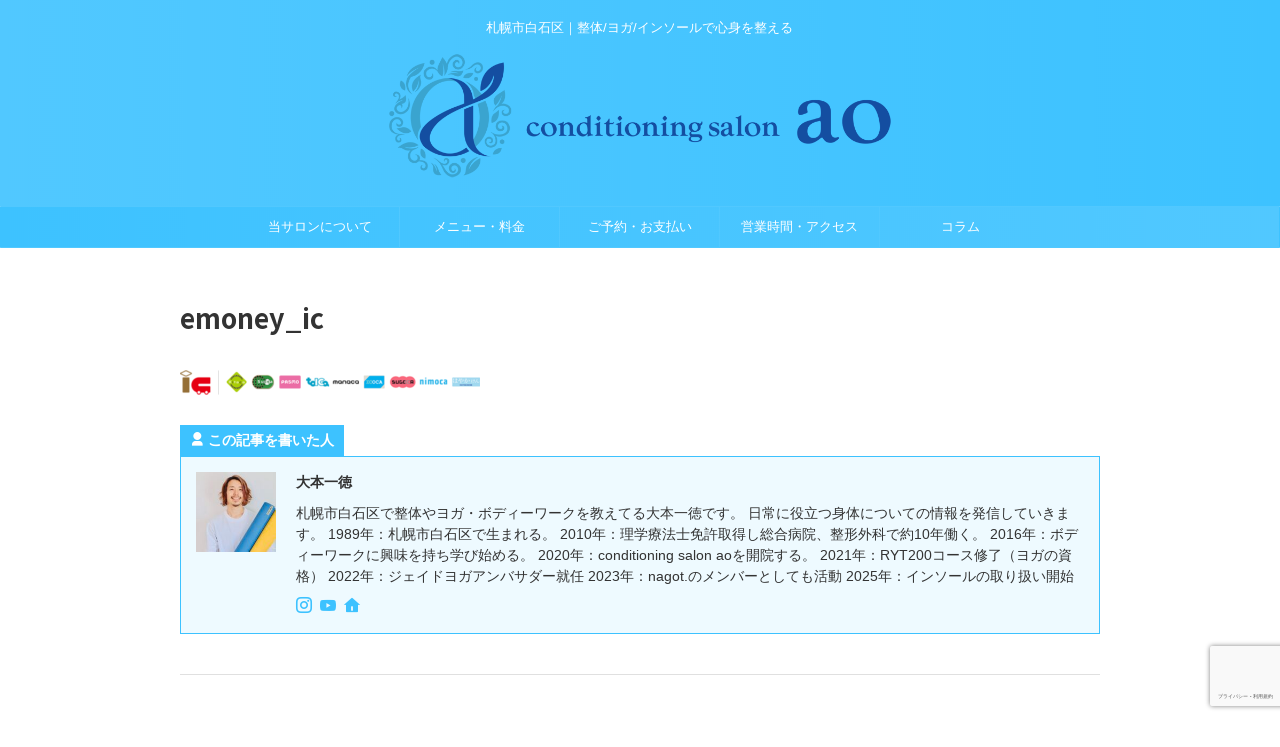

--- FILE ---
content_type: text/html; charset=UTF-8
request_url: https://conditioning-ao.com/emoney_ic/
body_size: 16377
content:

<!DOCTYPE html>
<!--[if lt IE 7]>
<html class="ie6" dir="ltr" lang="ja" prefix="og: https://ogp.me/ns#"> <![endif]-->
<!--[if IE 7]>
<html class="i7" dir="ltr" lang="ja" prefix="og: https://ogp.me/ns#"> <![endif]-->
<!--[if IE 8]>
<html class="ie" dir="ltr" lang="ja" prefix="og: https://ogp.me/ns#"> <![endif]-->
<!--[if gt IE 8]><!-->
<html dir="ltr" lang="ja" prefix="og: https://ogp.me/ns#" class="s-navi-right s-navi-search-overlay ">
	<!--<![endif]-->
	<head prefix="og: http://ogp.me/ns# fb: http://ogp.me/ns/fb# article: http://ogp.me/ns/article#">
				<meta charset="UTF-8" >
		<meta name="viewport" content="width=device-width,initial-scale=1.0,user-scalable=no,viewport-fit=cover">
		<meta name="format-detection" content="telephone=no" >
		<meta name="referrer" content="no-referrer-when-downgrade"/>

					<meta name="robots" content="noindex,follow">
		
		<link rel="alternate" type="application/rss+xml" title=" RSS Feed" href="https://conditioning-ao.com/feed/" />
		<link rel="pingback" href="https://conditioning-ao.com/xmlrpc.php" >
		<!--[if lt IE 9]>
		<script src="https://conditioning-ao.com/wp-content/themes/affinger/js/html5shiv.js"></script>
		<![endif]-->
				
		<!-- All in One SEO 4.7.9.1 - aioseo.com -->
	<meta name="robots" content="max-snippet:-1, max-image-preview:large, max-video-preview:-1" />
	<meta name="author" content="大本 一徳"/>
	<link rel="canonical" href="https://conditioning-ao.com/emoney_ic/" />
	<meta name="generator" content="All in One SEO (AIOSEO) 4.7.9.1" />
		<meta property="og:locale" content="ja_JP" />
		<meta property="og:site_name" content="conditioning salon ao" />
		<meta property="og:type" content="article" />
		<meta property="og:title" content="emoney_ic |" />
		<meta property="og:url" content="https://conditioning-ao.com/emoney_ic/" />
		<meta property="article:published_time" content="2022-02-15T10:41:10+00:00" />
		<meta property="article:modified_time" content="2022-02-15T10:41:10+00:00" />
		<meta name="twitter:card" content="summary_large_image" />
		<meta name="twitter:title" content="emoney_ic |" />
		<script type="application/ld+json" class="aioseo-schema">
			{"@context":"https:\/\/schema.org","@graph":[{"@type":"BreadcrumbList","@id":"https:\/\/conditioning-ao.com\/emoney_ic\/#breadcrumblist","itemListElement":[{"@type":"ListItem","@id":"https:\/\/conditioning-ao.com\/#listItem","position":1,"name":"\u5bb6","item":"https:\/\/conditioning-ao.com\/","nextItem":{"@type":"ListItem","@id":"https:\/\/conditioning-ao.com\/emoney_ic\/#listItem","name":"emoney_ic"}},{"@type":"ListItem","@id":"https:\/\/conditioning-ao.com\/emoney_ic\/#listItem","position":2,"name":"emoney_ic","previousItem":{"@type":"ListItem","@id":"https:\/\/conditioning-ao.com\/#listItem","name":"\u5bb6"}}]},{"@type":"ItemPage","@id":"https:\/\/conditioning-ao.com\/emoney_ic\/#itempage","url":"https:\/\/conditioning-ao.com\/emoney_ic\/","name":"emoney_ic |","inLanguage":"ja","isPartOf":{"@id":"https:\/\/conditioning-ao.com\/#website"},"breadcrumb":{"@id":"https:\/\/conditioning-ao.com\/emoney_ic\/#breadcrumblist"},"author":{"@id":"https:\/\/conditioning-ao.com\/author\/phm23971\/#author"},"creator":{"@id":"https:\/\/conditioning-ao.com\/author\/phm23971\/#author"},"datePublished":"2022-02-15T19:41:10+09:00","dateModified":"2022-02-15T19:41:10+09:00"},{"@type":"Organization","@id":"https:\/\/conditioning-ao.com\/#organization","description":"\u672d\u5e4c\u5e02\u767d\u77f3\u533a\uff5c\u6574\u4f53\/\u30e8\u30ac\/\u30a4\u30f3\u30bd\u30fc\u30eb\u3067\u5fc3\u8eab\u3092\u6574\u3048\u308b","url":"https:\/\/conditioning-ao.com\/"},{"@type":"Person","@id":"https:\/\/conditioning-ao.com\/author\/phm23971\/#author","url":"https:\/\/conditioning-ao.com\/author\/phm23971\/","name":"\u5927\u672c \u4e00\u5fb3","image":{"@type":"ImageObject","@id":"https:\/\/conditioning-ao.com\/emoney_ic\/#authorImage","url":"https:\/\/conditioning-ao.com\/wp-content\/uploads\/2022\/03\/IMG_3060-150x150.jpg","width":96,"height":96,"caption":"\u5927\u672c \u4e00\u5fb3"}},{"@type":"WebSite","@id":"https:\/\/conditioning-ao.com\/#website","url":"https:\/\/conditioning-ao.com\/","description":"\u672d\u5e4c\u5e02\u767d\u77f3\u533a\uff5c\u6574\u4f53\/\u30e8\u30ac\/\u30a4\u30f3\u30bd\u30fc\u30eb\u3067\u5fc3\u8eab\u3092\u6574\u3048\u308b","inLanguage":"ja","publisher":{"@id":"https:\/\/conditioning-ao.com\/#organization"}}]}
		</script>
		<!-- All in One SEO -->

<title>emoney_ic |</title>
<link rel='dns-prefetch' href='//ajax.googleapis.com' />
<link rel='dns-prefetch' href='//www.google.com' />
<link rel='dns-prefetch' href='//www.googletagmanager.com' />
<link rel='dns-prefetch' href='//fonts.googleapis.com' />
<script type="text/javascript">
/* <![CDATA[ */
window._wpemojiSettings = {"baseUrl":"https:\/\/s.w.org\/images\/core\/emoji\/15.0.3\/72x72\/","ext":".png","svgUrl":"https:\/\/s.w.org\/images\/core\/emoji\/15.0.3\/svg\/","svgExt":".svg","source":{"concatemoji":"https:\/\/conditioning-ao.com\/wp-includes\/js\/wp-emoji-release.min.js?ver=6.6.2"}};
/*! This file is auto-generated */
!function(i,n){var o,s,e;function c(e){try{var t={supportTests:e,timestamp:(new Date).valueOf()};sessionStorage.setItem(o,JSON.stringify(t))}catch(e){}}function p(e,t,n){e.clearRect(0,0,e.canvas.width,e.canvas.height),e.fillText(t,0,0);var t=new Uint32Array(e.getImageData(0,0,e.canvas.width,e.canvas.height).data),r=(e.clearRect(0,0,e.canvas.width,e.canvas.height),e.fillText(n,0,0),new Uint32Array(e.getImageData(0,0,e.canvas.width,e.canvas.height).data));return t.every(function(e,t){return e===r[t]})}function u(e,t,n){switch(t){case"flag":return n(e,"\ud83c\udff3\ufe0f\u200d\u26a7\ufe0f","\ud83c\udff3\ufe0f\u200b\u26a7\ufe0f")?!1:!n(e,"\ud83c\uddfa\ud83c\uddf3","\ud83c\uddfa\u200b\ud83c\uddf3")&&!n(e,"\ud83c\udff4\udb40\udc67\udb40\udc62\udb40\udc65\udb40\udc6e\udb40\udc67\udb40\udc7f","\ud83c\udff4\u200b\udb40\udc67\u200b\udb40\udc62\u200b\udb40\udc65\u200b\udb40\udc6e\u200b\udb40\udc67\u200b\udb40\udc7f");case"emoji":return!n(e,"\ud83d\udc26\u200d\u2b1b","\ud83d\udc26\u200b\u2b1b")}return!1}function f(e,t,n){var r="undefined"!=typeof WorkerGlobalScope&&self instanceof WorkerGlobalScope?new OffscreenCanvas(300,150):i.createElement("canvas"),a=r.getContext("2d",{willReadFrequently:!0}),o=(a.textBaseline="top",a.font="600 32px Arial",{});return e.forEach(function(e){o[e]=t(a,e,n)}),o}function t(e){var t=i.createElement("script");t.src=e,t.defer=!0,i.head.appendChild(t)}"undefined"!=typeof Promise&&(o="wpEmojiSettingsSupports",s=["flag","emoji"],n.supports={everything:!0,everythingExceptFlag:!0},e=new Promise(function(e){i.addEventListener("DOMContentLoaded",e,{once:!0})}),new Promise(function(t){var n=function(){try{var e=JSON.parse(sessionStorage.getItem(o));if("object"==typeof e&&"number"==typeof e.timestamp&&(new Date).valueOf()<e.timestamp+604800&&"object"==typeof e.supportTests)return e.supportTests}catch(e){}return null}();if(!n){if("undefined"!=typeof Worker&&"undefined"!=typeof OffscreenCanvas&&"undefined"!=typeof URL&&URL.createObjectURL&&"undefined"!=typeof Blob)try{var e="postMessage("+f.toString()+"("+[JSON.stringify(s),u.toString(),p.toString()].join(",")+"));",r=new Blob([e],{type:"text/javascript"}),a=new Worker(URL.createObjectURL(r),{name:"wpTestEmojiSupports"});return void(a.onmessage=function(e){c(n=e.data),a.terminate(),t(n)})}catch(e){}c(n=f(s,u,p))}t(n)}).then(function(e){for(var t in e)n.supports[t]=e[t],n.supports.everything=n.supports.everything&&n.supports[t],"flag"!==t&&(n.supports.everythingExceptFlag=n.supports.everythingExceptFlag&&n.supports[t]);n.supports.everythingExceptFlag=n.supports.everythingExceptFlag&&!n.supports.flag,n.DOMReady=!1,n.readyCallback=function(){n.DOMReady=!0}}).then(function(){return e}).then(function(){var e;n.supports.everything||(n.readyCallback(),(e=n.source||{}).concatemoji?t(e.concatemoji):e.wpemoji&&e.twemoji&&(t(e.twemoji),t(e.wpemoji)))}))}((window,document),window._wpemojiSettings);
/* ]]> */
</script>
<link rel='stylesheet' id='eo-leaflet.js-css' href='https://conditioning-ao.com/wp-content/plugins/event-organiser/lib/leaflet/leaflet.min.css?ver=1.4.0' type='text/css' media='all' />
<style id='eo-leaflet.js-inline-css' type='text/css'>
.leaflet-popup-close-button{box-shadow:none!important;}
</style>
<link rel='stylesheet' id='mec-select2-style-css' href='https://conditioning-ao.com/wp-content/plugins/modern-events-calendar-lite/assets/packages/select2/select2.min.css?ver=6.3.0' type='text/css' media='all' />
<link rel='stylesheet' id='mec-font-icons-css' href='https://conditioning-ao.com/wp-content/plugins/modern-events-calendar-lite/assets/css/iconfonts.css?ver=6.6.2' type='text/css' media='all' />
<link rel='stylesheet' id='mec-frontend-style-css' href='https://conditioning-ao.com/wp-content/plugins/modern-events-calendar-lite/assets/css/frontend.min.css?ver=6.3.0' type='text/css' media='all' />
<link rel='stylesheet' id='mec-tooltip-style-css' href='https://conditioning-ao.com/wp-content/plugins/modern-events-calendar-lite/assets/packages/tooltip/tooltip.css?ver=6.6.2' type='text/css' media='all' />
<link rel='stylesheet' id='mec-tooltip-shadow-style-css' href='https://conditioning-ao.com/wp-content/plugins/modern-events-calendar-lite/assets/packages/tooltip/tooltipster-sideTip-shadow.min.css?ver=6.6.2' type='text/css' media='all' />
<link rel='stylesheet' id='featherlight-css' href='https://conditioning-ao.com/wp-content/plugins/modern-events-calendar-lite/assets/packages/featherlight/featherlight.css?ver=6.6.2' type='text/css' media='all' />
<link rel='stylesheet' id='mec-google-fonts-css' href='//fonts.googleapis.com/css?family=Montserrat%3A400%2C700%7CRoboto%3A100%2C300%2C400%2C700&#038;ver=6.6.2' type='text/css' media='all' />
<link rel='stylesheet' id='mec-lity-style-css' href='https://conditioning-ao.com/wp-content/plugins/modern-events-calendar-lite/assets/packages/lity/lity.min.css?ver=6.6.2' type='text/css' media='all' />
<link rel='stylesheet' id='mec-general-calendar-style-css' href='https://conditioning-ao.com/wp-content/plugins/modern-events-calendar-lite/assets/css/mec-general-calendar.css?ver=6.6.2' type='text/css' media='all' />
<style id='wp-emoji-styles-inline-css' type='text/css'>

	img.wp-smiley, img.emoji {
		display: inline !important;
		border: none !important;
		box-shadow: none !important;
		height: 1em !important;
		width: 1em !important;
		margin: 0 0.07em !important;
		vertical-align: -0.1em !important;
		background: none !important;
		padding: 0 !important;
	}
</style>
<link rel='stylesheet' id='wp-block-library-css' href='https://conditioning-ao.com/wp-includes/css/dist/block-library/style.min.css?ver=6.6.2' type='text/css' media='all' />
<style id='classic-theme-styles-inline-css' type='text/css'>
/*! This file is auto-generated */
.wp-block-button__link{color:#fff;background-color:#32373c;border-radius:9999px;box-shadow:none;text-decoration:none;padding:calc(.667em + 2px) calc(1.333em + 2px);font-size:1.125em}.wp-block-file__button{background:#32373c;color:#fff;text-decoration:none}
</style>
<style id='global-styles-inline-css' type='text/css'>
:root{--wp--preset--aspect-ratio--square: 1;--wp--preset--aspect-ratio--4-3: 4/3;--wp--preset--aspect-ratio--3-4: 3/4;--wp--preset--aspect-ratio--3-2: 3/2;--wp--preset--aspect-ratio--2-3: 2/3;--wp--preset--aspect-ratio--16-9: 16/9;--wp--preset--aspect-ratio--9-16: 9/16;--wp--preset--color--black: #000000;--wp--preset--color--cyan-bluish-gray: #abb8c3;--wp--preset--color--white: #ffffff;--wp--preset--color--pale-pink: #f78da7;--wp--preset--color--vivid-red: #cf2e2e;--wp--preset--color--luminous-vivid-orange: #ff6900;--wp--preset--color--luminous-vivid-amber: #fcb900;--wp--preset--color--light-green-cyan: #eefaff;--wp--preset--color--vivid-green-cyan: #00d084;--wp--preset--color--pale-cyan-blue: #8ed1fc;--wp--preset--color--vivid-cyan-blue: #0693e3;--wp--preset--color--vivid-purple: #9b51e0;--wp--preset--color--soft-red: #e92f3d;--wp--preset--color--light-grayish-red: #fdf0f2;--wp--preset--color--vivid-yellow: #ffc107;--wp--preset--color--very-pale-yellow: #fffde7;--wp--preset--color--very-light-gray: #fafafa;--wp--preset--color--very-dark-gray: #313131;--wp--preset--color--original-color-a: #43a047;--wp--preset--color--original-color-b: #795548;--wp--preset--color--original-color-c: #ec407a;--wp--preset--color--original-color-d: #9e9d24;--wp--preset--gradient--vivid-cyan-blue-to-vivid-purple: linear-gradient(135deg,rgba(6,147,227,1) 0%,rgb(155,81,224) 100%);--wp--preset--gradient--light-green-cyan-to-vivid-green-cyan: linear-gradient(135deg,rgb(122,220,180) 0%,rgb(0,208,130) 100%);--wp--preset--gradient--luminous-vivid-amber-to-luminous-vivid-orange: linear-gradient(135deg,rgba(252,185,0,1) 0%,rgba(255,105,0,1) 100%);--wp--preset--gradient--luminous-vivid-orange-to-vivid-red: linear-gradient(135deg,rgba(255,105,0,1) 0%,rgb(207,46,46) 100%);--wp--preset--gradient--very-light-gray-to-cyan-bluish-gray: linear-gradient(135deg,rgb(238,238,238) 0%,rgb(169,184,195) 100%);--wp--preset--gradient--cool-to-warm-spectrum: linear-gradient(135deg,rgb(74,234,220) 0%,rgb(151,120,209) 20%,rgb(207,42,186) 40%,rgb(238,44,130) 60%,rgb(251,105,98) 80%,rgb(254,248,76) 100%);--wp--preset--gradient--blush-light-purple: linear-gradient(135deg,rgb(255,206,236) 0%,rgb(152,150,240) 100%);--wp--preset--gradient--blush-bordeaux: linear-gradient(135deg,rgb(254,205,165) 0%,rgb(254,45,45) 50%,rgb(107,0,62) 100%);--wp--preset--gradient--luminous-dusk: linear-gradient(135deg,rgb(255,203,112) 0%,rgb(199,81,192) 50%,rgb(65,88,208) 100%);--wp--preset--gradient--pale-ocean: linear-gradient(135deg,rgb(255,245,203) 0%,rgb(182,227,212) 50%,rgb(51,167,181) 100%);--wp--preset--gradient--electric-grass: linear-gradient(135deg,rgb(202,248,128) 0%,rgb(113,206,126) 100%);--wp--preset--gradient--midnight: linear-gradient(135deg,rgb(2,3,129) 0%,rgb(40,116,252) 100%);--wp--preset--font-size--small: .8em;--wp--preset--font-size--medium: 20px;--wp--preset--font-size--large: 1.5em;--wp--preset--font-size--x-large: 42px;--wp--preset--font-size--st-regular: 1em;--wp--preset--font-size--huge: 3em;--wp--preset--spacing--20: 0.44rem;--wp--preset--spacing--30: 0.67rem;--wp--preset--spacing--40: 1rem;--wp--preset--spacing--50: 1.5rem;--wp--preset--spacing--60: 2.25rem;--wp--preset--spacing--70: 3.38rem;--wp--preset--spacing--80: 5.06rem;--wp--preset--shadow--natural: 6px 6px 9px rgba(0, 0, 0, 0.2);--wp--preset--shadow--deep: 12px 12px 50px rgba(0, 0, 0, 0.4);--wp--preset--shadow--sharp: 6px 6px 0px rgba(0, 0, 0, 0.2);--wp--preset--shadow--outlined: 6px 6px 0px -3px rgba(255, 255, 255, 1), 6px 6px rgba(0, 0, 0, 1);--wp--preset--shadow--crisp: 6px 6px 0px rgba(0, 0, 0, 1);}:where(.is-layout-flex){gap: 0.5em;}:where(.is-layout-grid){gap: 0.5em;}body .is-layout-flex{display: flex;}.is-layout-flex{flex-wrap: wrap;align-items: center;}.is-layout-flex > :is(*, div){margin: 0;}body .is-layout-grid{display: grid;}.is-layout-grid > :is(*, div){margin: 0;}:where(.wp-block-columns.is-layout-flex){gap: 2em;}:where(.wp-block-columns.is-layout-grid){gap: 2em;}:where(.wp-block-post-template.is-layout-flex){gap: 1.25em;}:where(.wp-block-post-template.is-layout-grid){gap: 1.25em;}.has-black-color{color: var(--wp--preset--color--black) !important;}.has-cyan-bluish-gray-color{color: var(--wp--preset--color--cyan-bluish-gray) !important;}.has-white-color{color: var(--wp--preset--color--white) !important;}.has-pale-pink-color{color: var(--wp--preset--color--pale-pink) !important;}.has-vivid-red-color{color: var(--wp--preset--color--vivid-red) !important;}.has-luminous-vivid-orange-color{color: var(--wp--preset--color--luminous-vivid-orange) !important;}.has-luminous-vivid-amber-color{color: var(--wp--preset--color--luminous-vivid-amber) !important;}.has-light-green-cyan-color{color: var(--wp--preset--color--light-green-cyan) !important;}.has-vivid-green-cyan-color{color: var(--wp--preset--color--vivid-green-cyan) !important;}.has-pale-cyan-blue-color{color: var(--wp--preset--color--pale-cyan-blue) !important;}.has-vivid-cyan-blue-color{color: var(--wp--preset--color--vivid-cyan-blue) !important;}.has-vivid-purple-color{color: var(--wp--preset--color--vivid-purple) !important;}.has-black-background-color{background-color: var(--wp--preset--color--black) !important;}.has-cyan-bluish-gray-background-color{background-color: var(--wp--preset--color--cyan-bluish-gray) !important;}.has-white-background-color{background-color: var(--wp--preset--color--white) !important;}.has-pale-pink-background-color{background-color: var(--wp--preset--color--pale-pink) !important;}.has-vivid-red-background-color{background-color: var(--wp--preset--color--vivid-red) !important;}.has-luminous-vivid-orange-background-color{background-color: var(--wp--preset--color--luminous-vivid-orange) !important;}.has-luminous-vivid-amber-background-color{background-color: var(--wp--preset--color--luminous-vivid-amber) !important;}.has-light-green-cyan-background-color{background-color: var(--wp--preset--color--light-green-cyan) !important;}.has-vivid-green-cyan-background-color{background-color: var(--wp--preset--color--vivid-green-cyan) !important;}.has-pale-cyan-blue-background-color{background-color: var(--wp--preset--color--pale-cyan-blue) !important;}.has-vivid-cyan-blue-background-color{background-color: var(--wp--preset--color--vivid-cyan-blue) !important;}.has-vivid-purple-background-color{background-color: var(--wp--preset--color--vivid-purple) !important;}.has-black-border-color{border-color: var(--wp--preset--color--black) !important;}.has-cyan-bluish-gray-border-color{border-color: var(--wp--preset--color--cyan-bluish-gray) !important;}.has-white-border-color{border-color: var(--wp--preset--color--white) !important;}.has-pale-pink-border-color{border-color: var(--wp--preset--color--pale-pink) !important;}.has-vivid-red-border-color{border-color: var(--wp--preset--color--vivid-red) !important;}.has-luminous-vivid-orange-border-color{border-color: var(--wp--preset--color--luminous-vivid-orange) !important;}.has-luminous-vivid-amber-border-color{border-color: var(--wp--preset--color--luminous-vivid-amber) !important;}.has-light-green-cyan-border-color{border-color: var(--wp--preset--color--light-green-cyan) !important;}.has-vivid-green-cyan-border-color{border-color: var(--wp--preset--color--vivid-green-cyan) !important;}.has-pale-cyan-blue-border-color{border-color: var(--wp--preset--color--pale-cyan-blue) !important;}.has-vivid-cyan-blue-border-color{border-color: var(--wp--preset--color--vivid-cyan-blue) !important;}.has-vivid-purple-border-color{border-color: var(--wp--preset--color--vivid-purple) !important;}.has-vivid-cyan-blue-to-vivid-purple-gradient-background{background: var(--wp--preset--gradient--vivid-cyan-blue-to-vivid-purple) !important;}.has-light-green-cyan-to-vivid-green-cyan-gradient-background{background: var(--wp--preset--gradient--light-green-cyan-to-vivid-green-cyan) !important;}.has-luminous-vivid-amber-to-luminous-vivid-orange-gradient-background{background: var(--wp--preset--gradient--luminous-vivid-amber-to-luminous-vivid-orange) !important;}.has-luminous-vivid-orange-to-vivid-red-gradient-background{background: var(--wp--preset--gradient--luminous-vivid-orange-to-vivid-red) !important;}.has-very-light-gray-to-cyan-bluish-gray-gradient-background{background: var(--wp--preset--gradient--very-light-gray-to-cyan-bluish-gray) !important;}.has-cool-to-warm-spectrum-gradient-background{background: var(--wp--preset--gradient--cool-to-warm-spectrum) !important;}.has-blush-light-purple-gradient-background{background: var(--wp--preset--gradient--blush-light-purple) !important;}.has-blush-bordeaux-gradient-background{background: var(--wp--preset--gradient--blush-bordeaux) !important;}.has-luminous-dusk-gradient-background{background: var(--wp--preset--gradient--luminous-dusk) !important;}.has-pale-ocean-gradient-background{background: var(--wp--preset--gradient--pale-ocean) !important;}.has-electric-grass-gradient-background{background: var(--wp--preset--gradient--electric-grass) !important;}.has-midnight-gradient-background{background: var(--wp--preset--gradient--midnight) !important;}.has-small-font-size{font-size: var(--wp--preset--font-size--small) !important;}.has-medium-font-size{font-size: var(--wp--preset--font-size--medium) !important;}.has-large-font-size{font-size: var(--wp--preset--font-size--large) !important;}.has-x-large-font-size{font-size: var(--wp--preset--font-size--x-large) !important;}
:where(.wp-block-post-template.is-layout-flex){gap: 1.25em;}:where(.wp-block-post-template.is-layout-grid){gap: 1.25em;}
:where(.wp-block-columns.is-layout-flex){gap: 2em;}:where(.wp-block-columns.is-layout-grid){gap: 2em;}
:root :where(.wp-block-pullquote){font-size: 1.5em;line-height: 1.6;}
</style>
<link rel='stylesheet' id='toc-screen-css' href='https://conditioning-ao.com/wp-content/plugins/table-of-contents-plus/screen.min.css?ver=2411.1' type='text/css' media='all' />
<link rel='stylesheet' id='ppress-frontend-css' href='https://conditioning-ao.com/wp-content/plugins/wp-user-avatar/assets/css/frontend.min.css?ver=4.15.21' type='text/css' media='all' />
<link rel='stylesheet' id='ppress-flatpickr-css' href='https://conditioning-ao.com/wp-content/plugins/wp-user-avatar/assets/flatpickr/flatpickr.min.css?ver=4.15.21' type='text/css' media='all' />
<link rel='stylesheet' id='ppress-select2-css' href='https://conditioning-ao.com/wp-content/plugins/wp-user-avatar/assets/select2/select2.min.css?ver=6.6.2' type='text/css' media='all' />
<link rel='stylesheet' id='st-affiliate-manager-common-css' href='https://conditioning-ao.com/wp-content/plugins/st-affiliate-manager/Resources/assets/css/common.css?ver=20190501' type='text/css' media='all' />
<link rel='stylesheet' id='normalize-css' href='https://conditioning-ao.com/wp-content/themes/affinger/css/normalize.css?ver=1.5.9' type='text/css' media='all' />
<link rel='stylesheet' id='st_svg-css' href='https://conditioning-ao.com/wp-content/themes/affinger/st_svg/style.css?ver=6.6.2' type='text/css' media='all' />
<link rel='stylesheet' id='slick-css' href='https://conditioning-ao.com/wp-content/themes/affinger/vendor/slick/slick.css?ver=1.8.0' type='text/css' media='all' />
<link rel='stylesheet' id='slick-theme-css' href='https://conditioning-ao.com/wp-content/themes/affinger/vendor/slick/slick-theme.css?ver=1.8.0' type='text/css' media='all' />
<link rel='stylesheet' id='fonts-googleapis-notosansjp-css' href='//fonts.googleapis.com/css?family=Noto+Sans+JP%3A400%2C700&#038;display=swap&#038;subset=japanese&#038;ver=6.6.2' type='text/css' media='all' />
<link rel='stylesheet' id='style-css' href='https://conditioning-ao.com/wp-content/themes/affinger/style.css?ver=6.6.2' type='text/css' media='all' />
<link rel='stylesheet' id='child-style-css' href='https://conditioning-ao.com/wp-content/themes/affinger-child/style.css?ver=6.6.2' type='text/css' media='all' />
<link rel='stylesheet' id='single-css' href='https://conditioning-ao.com/wp-content/themes/affinger/st-rankcss.php' type='text/css' media='all' />
<link rel='stylesheet' id='st-themecss-css' href='https://conditioning-ao.com/wp-content/themes/affinger/st-themecss-loader.php?ver=6.6.2' type='text/css' media='all' />
<script type="text/javascript" src="//ajax.googleapis.com/ajax/libs/jquery/1.11.3/jquery.min.js?ver=1.11.3" id="jquery-js"></script>
<script type="text/javascript" src="https://conditioning-ao.com/wp-content/plugins/modern-events-calendar-lite/assets/js/mec-general-calendar.js?ver=6.3.0" id="mec-general-calendar-script-js"></script>
<script type="text/javascript" id="mec-frontend-script-js-extra">
/* <![CDATA[ */
var mecdata = {"day":"day","days":"days","hour":"hour","hours":"hours","minute":"minute","minutes":"minutes","second":"second","seconds":"seconds","elementor_edit_mode":"no","recapcha_key":"","ajax_url":"https:\/\/conditioning-ao.com\/wp-admin\/admin-ajax.php","fes_nonce":"a0022e1d06","current_year":"2026","current_month":"01","datepicker_format":"yy\/mm\/dd&Y\/m\/d"};
/* ]]> */
</script>
<script type="text/javascript" src="https://conditioning-ao.com/wp-content/plugins/modern-events-calendar-lite/assets/js/frontend.js?ver=6.3.0" id="mec-frontend-script-js"></script>
<script type="text/javascript" src="https://conditioning-ao.com/wp-content/plugins/modern-events-calendar-lite/assets/js/events.js?ver=6.3.0" id="mec-events-script-js"></script>
<script type="text/javascript" src="https://conditioning-ao.com/wp-content/plugins/wp-user-avatar/assets/flatpickr/flatpickr.min.js?ver=4.15.21" id="ppress-flatpickr-js"></script>
<script type="text/javascript" src="https://conditioning-ao.com/wp-content/plugins/wp-user-avatar/assets/select2/select2.min.js?ver=4.15.21" id="ppress-select2-js"></script>

<!-- Site Kit によって追加された Google タグ（gtag.js）スニペット -->
<!-- Google アナリティクス スニペット (Site Kit が追加) -->
<script type="text/javascript" src="https://www.googletagmanager.com/gtag/js?id=GT-M6X3PG5" id="google_gtagjs-js" async></script>
<script type="text/javascript" id="google_gtagjs-js-after">
/* <![CDATA[ */
window.dataLayer = window.dataLayer || [];function gtag(){dataLayer.push(arguments);}
gtag("set","linker",{"domains":["conditioning-ao.com"]});
gtag("js", new Date());
gtag("set", "developer_id.dZTNiMT", true);
gtag("config", "GT-M6X3PG5");
/* ]]> */
</script>
<link rel="https://api.w.org/" href="https://conditioning-ao.com/wp-json/" /><link rel="alternate" title="JSON" type="application/json" href="https://conditioning-ao.com/wp-json/wp/v2/media/1469" /><link rel='shortlink' href='https://conditioning-ao.com/?p=1469' />
<link rel="alternate" title="oEmbed (JSON)" type="application/json+oembed" href="https://conditioning-ao.com/wp-json/oembed/1.0/embed?url=https%3A%2F%2Fconditioning-ao.com%2Femoney_ic%2F" />
<link rel="alternate" title="oEmbed (XML)" type="text/xml+oembed" href="https://conditioning-ao.com/wp-json/oembed/1.0/embed?url=https%3A%2F%2Fconditioning-ao.com%2Femoney_ic%2F&#038;format=xml" />
<meta name="generator" content="Site Kit by Google 1.170.0" /><meta name="thumbnail" content="https://www.facebook.com/conditioning-salon-ao-105886944242792/?modal=admin_todo_tour">
<style type="text/css">.broken_link, a.broken_link {
	text-decoration: line-through;
}</style>
<!-- Google タグ マネージャー スニペット (Site Kit が追加) -->
<script type="text/javascript">
/* <![CDATA[ */

			( function( w, d, s, l, i ) {
				w[l] = w[l] || [];
				w[l].push( {'gtm.start': new Date().getTime(), event: 'gtm.js'} );
				var f = d.getElementsByTagName( s )[0],
					j = d.createElement( s ), dl = l != 'dataLayer' ? '&l=' + l : '';
				j.async = true;
				j.src = 'https://www.googletagmanager.com/gtm.js?id=' + i + dl;
				f.parentNode.insertBefore( j, f );
			} )( window, document, 'script', 'dataLayer', 'GTM-W62RGXLL' );
			
/* ]]> */
</script>

<!-- (ここまで) Google タグ マネージャー スニペット (Site Kit が追加) -->
<link rel="icon" href="https://conditioning-ao.com/wp-content/uploads/2023/11/cropped-aologo_tate_haikeishiro-32x32.png" sizes="32x32" />
<link rel="icon" href="https://conditioning-ao.com/wp-content/uploads/2023/11/cropped-aologo_tate_haikeishiro-192x192.png" sizes="192x192" />
<link rel="apple-touch-icon" href="https://conditioning-ao.com/wp-content/uploads/2023/11/cropped-aologo_tate_haikeishiro-180x180.png" />
<meta name="msapplication-TileImage" content="https://conditioning-ao.com/wp-content/uploads/2023/11/cropped-aologo_tate_haikeishiro-270x270.png" />
		
<!-- OGP -->

<meta property="og:type" content="article">
<meta property="og:title" content="emoney_ic">
<meta property="og:url" content="https://conditioning-ao.com/emoney_ic/">
<meta property="og:description" content="">
<meta property="og:site_name" content="">
<meta property="og:image" content="https://conditioning-ao.com/wp-content/uploads/2022/02/emoney_ic-300x25.png">


	<meta property="article:published_time" content="2022-02-15T19:41:10+09:00" />
			<meta property="article:modified_time" content="2022-02-15T19:41:10+09:00" />
		<meta property="article:author" content="大本一徳" />

<!-- /OGP -->
		


<script>
	(function (window, document, $, undefined) {
		'use strict';

		var SlideBox = (function () {
			/**
			 * @param $element
			 *
			 * @constructor
			 */
			function SlideBox($element) {
				this._$element = $element;
			}

			SlideBox.prototype.$content = function () {
				return this._$element.find('[data-st-slidebox-content]');
			};

			SlideBox.prototype.$toggle = function () {
				return this._$element.find('[data-st-slidebox-toggle]');
			};

			SlideBox.prototype.$icon = function () {
				return this._$element.find('[data-st-slidebox-icon]');
			};

			SlideBox.prototype.$text = function () {
				return this._$element.find('[data-st-slidebox-text]');
			};

			SlideBox.prototype.is_expanded = function () {
				return !!(this._$element.filter('[data-st-slidebox-expanded="true"]').length);
			};

			SlideBox.prototype.expand = function () {
				var self = this;

				this.$content().slideDown()
					.promise()
					.then(function () {
						var $icon = self.$icon();
						var $text = self.$text();

						$icon.removeClass($icon.attr('data-st-slidebox-icon-collapsed'))
							.addClass($icon.attr('data-st-slidebox-icon-expanded'))

						$text.text($text.attr('data-st-slidebox-text-expanded'))

						self._$element.removeClass('is-collapsed')
							.addClass('is-expanded');

						self._$element.attr('data-st-slidebox-expanded', 'true');
					});
			};

			SlideBox.prototype.collapse = function () {
				var self = this;

				this.$content().slideUp()
					.promise()
					.then(function () {
						var $icon = self.$icon();
						var $text = self.$text();

						$icon.removeClass($icon.attr('data-st-slidebox-icon-expanded'))
							.addClass($icon.attr('data-st-slidebox-icon-collapsed'))

						$text.text($text.attr('data-st-slidebox-text-collapsed'))

						self._$element.removeClass('is-expanded')
							.addClass('is-collapsed');

						self._$element.attr('data-st-slidebox-expanded', 'false');
					});
			};

			SlideBox.prototype.toggle = function () {
				if (this.is_expanded()) {
					this.collapse();
				} else {
					this.expand();
				}
			};

			SlideBox.prototype.add_event_listeners = function () {
				var self = this;

				this.$toggle().on('click', function (event) {
					self.toggle();
				});
			};

			SlideBox.prototype.initialize = function () {
				this.add_event_listeners();
			};

			return SlideBox;
		}());

		function on_ready() {
			var slideBoxes = [];

			$('[data-st-slidebox]').each(function () {
				var $element = $(this);
				var slideBox = new SlideBox($element);

				slideBoxes.push(slideBox);

				slideBox.initialize();
			});

			return slideBoxes;
		}

		$(on_ready);
	}(window, window.document, jQuery));
</script>

	<script>
		(function (window, document, $, undefined) {
			'use strict';

			$(function(){
			$('.post h2:not([class^="is-style-st-heading-custom-"]):not([class*=" is-style-st-heading-custom-"]):not(.st-css-no2) , .h2modoki').wrapInner('<span class="st-dash-design"></span>');
			})
		}(window, window.document, jQuery));
	</script>
<script>
	(function (window, document, $, undefined) {
		'use strict';

		$(function(){
		  $('#st-tab-menu li').on('click', function(){
			if($(this).not('active')){
			  $(this).addClass('active').siblings('li').removeClass('active');
			  var index = $('#st-tab-menu li').index(this);
			  $('#st-tab-menu + #st-tab-box div').eq(index).addClass('active').siblings('div').removeClass('active');
			}
		  });
		});
	}(window, window.document, jQuery));
</script>

<script>
	(function (window, document, $, undefined) {
		'use strict';

		$(function(){
			/* 第一階層のみの目次にクラスを挿入 */
			$("#toc_container:not(:has(ul ul))").addClass("only-toc");
			/* アコーディオンメニュー内のカテゴリーにクラス追加 */
			$(".st-ac-box ul:has(.cat-item)").each(function(){
				$(this).addClass("st-ac-cat");
			});
		});
	}(window, window.document, jQuery));
</script>

<script>
	(function (window, document, $, undefined) {
		'use strict';

		$(function(){
									$('.st-star').parent('.rankh4').css('padding-bottom','5px'); // スターがある場合のランキング見出し調整
		});
	}(window, window.document, jQuery));
</script>



	<script>
		(function (window, document, $, undefined) {
			'use strict';

			$(function() {
				$('.is-style-st-paragraph-kaiwa').wrapInner('<span class="st-paragraph-kaiwa-text">');
			});
		}(window, window.document, jQuery));
	</script>

	<script>
		(function (window, document, $, undefined) {
			'use strict';

			$(function() {
				$('.is-style-st-paragraph-kaiwa-b').wrapInner('<span class="st-paragraph-kaiwa-text">');
			});
		}(window, window.document, jQuery));
	</script>

<script>
	/* Gutenbergスタイルを調整 */
	(function (window, document, $, undefined) {
		'use strict';

		$(function() {
			$( '[class^="is-style-st-paragraph-"],[class*=" is-style-st-paragraph-"]' ).wrapInner( '<span class="st-noflex"></span>' );
		});
	}(window, window.document, jQuery));
</script>




			</head>
	<body ontouchstart="" class="attachment attachment-template-default single single-attachment postid-1469 attachmentid-1469 attachment-png not-front-page" >				<div id="st-ami">
				<div id="wrapper" class="colum1" ontouchstart="">
				<div id="wrapper-in">

					

<header id="st-headwide">
	<div id="header-full">
		<div id="headbox-bg">
			<div id="headbox">

					<nav id="s-navi" class="pcnone" data-st-nav data-st-nav-type="normal">
		<dl class="acordion is-active" data-st-nav-primary>
			<dt class="trigger">
				<p class="acordion_button"><span class="op op-menu has-text"><i class="st-fa st-svg-menu"></i></span></p>

				
									<div id="st-mobile-logo"></div>
				
				<!-- 追加メニュー -->
				
				<!-- 追加メニュー2 -->
				
			</dt>

			<dd class="acordion_tree">
				<div class="acordion_tree_content">

					
					<div class="menu-%e3%83%9b%e3%83%bc%e3%83%a0%e3%83%9a%e3%83%bc%e3%82%b8%e3%83%a1%e3%83%8b%e3%83%a5%e3%83%bc-container"><ul id="menu-%e3%83%9b%e3%83%bc%e3%83%a0%e3%83%9a%e3%83%bc%e3%82%b8%e3%83%a1%e3%83%8b%e3%83%a5%e3%83%bc" class="menu"><li id="menu-item-78" class="menu-item menu-item-type-post_type menu-item-object-page menu-item-has-children menu-item-78"><a href="https://conditioning-ao.com/salon/"><span class="menu-item-label">当サロンについて</span></a>
<ul class="sub-menu">
	<li id="menu-item-1967" class="menu-item menu-item-type-post_type menu-item-object-page menu-item-1967"><a href="https://conditioning-ao.com/misson/"><span class="menu-item-label">理念</span></a></li>
	<li id="menu-item-79" class="menu-item menu-item-type-post_type menu-item-object-page menu-item-79"><a href="https://conditioning-ao.com/profile1/"><span class="menu-item-label">プロフィール</span></a></li>
</ul>
</li>
<li id="menu-item-80" class="menu-item menu-item-type-post_type menu-item-object-page menu-item-80"><a href="https://conditioning-ao.com/menu/"><span class="menu-item-label">メニュー・料金</span></a></li>
<li id="menu-item-182" class="menu-item menu-item-type-post_type menu-item-object-page menu-item-182"><a href="https://conditioning-ao.com/reserve-2/"><span class="menu-item-label">ご予約・お支払い</span></a></li>
<li id="menu-item-138" class="menu-item menu-item-type-post_type menu-item-object-page menu-item-138"><a href="https://conditioning-ao.com/time/"><span class="menu-item-label">営業時間・アクセス</span></a></li>
<li id="menu-item-2592" class="menu-item menu-item-type-post_type menu-item-object-page menu-item-2592"><a href="https://conditioning-ao.com/column/"><span class="menu-item-label">コラム</span></a></li>
</ul></div>
					<div class="clear"></div>

					
				</div>
			</dd>

					</dl>

					</nav>

									<div id="header-l">
						
						<div id="st-text-logo">
							
    
		
			<!-- キャプション -->
			
				          		 	 <p class="descr sitenametop">
           		     	札幌市白石区｜整体/ヨガ/インソールで心身を整える           			 </p>
				
			
			<!-- ロゴ又はブログ名 -->
			          		  <p class="sitename"><a href="https://conditioning-ao.com/">
              		  							<img class="sitename-bottom" src="https://conditioning-ao.com/wp-content/uploads/2023/11/aologo_yoko_haikeinashi.png" width="1000" height="281" alt="">               		           		  </a></p>
        				<!-- ロゴ又はブログ名ここまで -->

		
	
						</div>
					</div><!-- /#header-l -->
				
				<div id="header-r" class="smanone">
					
				</div><!-- /#header-r -->

			</div><!-- /#headbox -->
		</div><!-- /#headbox-bg clearfix -->

		
		
		
		
			

			<div id="gazou-wide">
					<div id="st-menubox">
			<div id="st-menuwide">
				<nav class="smanone clearfix"><ul id="menu-%e3%83%9b%e3%83%bc%e3%83%a0%e3%83%9a%e3%83%bc%e3%82%b8%e3%83%a1%e3%83%8b%e3%83%a5%e3%83%bc-1" class="menu"><li class="menu-item menu-item-type-post_type menu-item-object-page menu-item-has-children menu-item-78"><a href="https://conditioning-ao.com/salon/">当サロンについて</a>
<ul class="sub-menu">
	<li class="menu-item menu-item-type-post_type menu-item-object-page menu-item-1967"><a href="https://conditioning-ao.com/misson/">理念</a></li>
	<li class="menu-item menu-item-type-post_type menu-item-object-page menu-item-79"><a href="https://conditioning-ao.com/profile1/">プロフィール</a></li>
</ul>
</li>
<li class="menu-item menu-item-type-post_type menu-item-object-page menu-item-80"><a href="https://conditioning-ao.com/menu/">メニュー・料金</a></li>
<li class="menu-item menu-item-type-post_type menu-item-object-page menu-item-182"><a href="https://conditioning-ao.com/reserve-2/">ご予約・お支払い</a></li>
<li class="menu-item menu-item-type-post_type menu-item-object-page menu-item-138"><a href="https://conditioning-ao.com/time/">営業時間・アクセス</a></li>
<li class="menu-item menu-item-type-post_type menu-item-object-page menu-item-2592"><a href="https://conditioning-ao.com/column/">コラム</a></li>
</ul></nav>			</div>
		</div>
										<div id="st-headerbox">
						<div id="st-header">
						</div>
					</div>
									</div>
		
	</div><!-- #header-full -->

	





</header>

					<div id="content-w">

						
						
	
			<div id="st-header-post-under-box" class="st-header-post-no-data "
		     style="">
			<div class="st-dark-cover">
							</div>
		</div>
	
<div id="content" class="clearfix">
	<div id="contentInner">
		<main>
			<article>
														<div id="post-1469" class="post st-custom post-1469 attachment type-attachment status-inherit hentry">
				
					
																
					
					<!--ぱんくず -->
										<!--/ ぱんくず -->

					<!--ループ開始 -->
															
																								
						<h1 class="entry-title">emoney_ic</h1>

						
	<div class="blogbox st-hide">
		<p><span class="kdate">
								<i class="st-fa st-svg-clock-o"></i><time class="updated" datetime="2022-02-15T19:41:10+0900">2022年2月15日</time>
						</span></p>
	</div>
					
					
					
					<div class="mainbox">
						<div id="nocopy" ><!-- コピー禁止エリアここから -->
							
							
							
							<div class="entry-content">
								<p class="attachment"><a href='https://conditioning-ao.com/wp-content/uploads/2022/02/emoney_ic.png'><img decoding="async" width="300" height="25" src="https://conditioning-ao.com/wp-content/uploads/2022/02/emoney_ic-300x25.png" class="attachment-medium size-medium" alt="" srcset="https://conditioning-ao.com/wp-content/uploads/2022/02/emoney_ic-300x25.png 300w, https://conditioning-ao.com/wp-content/uploads/2022/02/emoney_ic.png 604w" sizes="(max-width: 300px) 100vw, 300px" /></a></p>
							</div>
						</div><!-- コピー禁止エリアここまで -->

												
					<div class="adbox">
				
							
	
									<div style="padding-top:10px;">
						
		
	
					</div>
							</div>
			

						
					</div><!-- .mainboxここまで -->

																
					
					
	
	<div class="sns st-sns-singular">
	<ul class="clearfix">
		
		
		
		
		
		
		
		
	</ul>

	</div>

						<div class="st-author-box">
	<ul id="st-tab-menu">
		<li class="active"><i class="st-fa st-svg-user st-css-no" aria-hidden="true"></i>この記事を書いた人</li>
			</ul>

	<div id="st-tab-box" class="clearfix">
		<div class="active">
			<dl>
			<dt>
				<a rel="nofollow" href="https://conditioning-ao.com/author/phm23971/">
											<img data-del="avatar" src='https://conditioning-ao.com/wp-content/uploads/2022/03/IMG_3060-150x150.jpg' class='avatar pp-user-avatar avatar-80 photo ' height='80' width='80'/>									</a>
			</dt>
			<dd>
				<p class="st-author-nickname">大本一徳</p>
				<p class="st-author-description">札幌市白石区で整体やヨガ・ボディーワークを教えてる大本一徳です。
日常に役立つ身体についての情報を発信していきます。

1989年：札幌市白石区で生まれる。
2010年：理学療法士免許取得し総合病院、整形外科で約10年働く。
2016年：ボディーワークに興味を持ち学び始める。
2020年：conditioning salon aoを開院する。
2021年：RYT200コース修了（ヨガの資格）
2022年：ジェイドヨガアンバサダー就任
2023年：nagot.のメンバーとしても活動
2025年：インソールの取り扱い開始</p>
				<p class="st-author-sns">
																					<a rel="nofollow" class="st-author-instagram" href="https://www.instagram.com/conditioning_salon_ao/?hl=es" title="instagram"><i class="st-fa st-svg-instagram" aria-hidden="true"></i></a>
																<a rel="nofollow" class="st-author-youtube" href="https://www.youtube.com/channel/UC2AEGmTeBr1yVhFp54rFnkA?view_as=subscriber" title="youtube"><i class="st-fa st-svg-youtube-play" aria-hidden="true"></i></a>
																<a rel="nofollow" class="st-author-homepage" href="https://conditioning-ao.com" title="home"><i class="st-fa st-svg-home" aria-hidden="true"></i></a>
									</p>
			</dd>
			</dl>
		</div>

			</div>
</div>
					
					
					<aside>
						<p class="author" style="display:none;"><a href="https://conditioning-ao.com/author/phm23971/" title="大本 一徳" class="vcard author"><span class="fn">author</span></a></p>
																		<!--ループ終了-->

																					<hr class="hrcss">

<div id="comments">
	
		<div id="respond" class="comment-respond">
		<h3 id="reply-title" class="comment-reply-title">comment <small><a rel="nofollow" id="cancel-comment-reply-link" href="/emoney_ic/#respond" style="display:none;">コメントをキャンセル</a></small></h3><form action="https://conditioning-ao.com/wp-comments-post.php" method="post" id="commentform" class="comment-form"><p class="comment-notes"><span id="email-notes">メールアドレスが公開されることはありません。</span> <span class="required-field-message"><span class="required">※</span> が付いている欄は必須項目です</span></p><p class="comment-form-comment"><label for="comment">コメント <span class="required">※</span></label> <textarea id="comment" name="comment" cols="45" rows="8" maxlength="65525" required="required"></textarea></p><p class="comment-form-author"><label for="author">名前 <span class="required">※</span></label> <input id="author" name="author" type="text" value="" size="30" maxlength="245" autocomplete="name" required="required" /></p>
<p class="comment-form-email"><label for="email">メール <span class="required">※</span></label> <input id="email" name="email" type="text" value="" size="30" maxlength="100" aria-describedby="email-notes" autocomplete="email" required="required" /></p>
<p class="comment-form-url"><label for="url">サイト</label> <input id="url" name="url" type="text" value="" size="30" maxlength="200" autocomplete="url" /></p>
<p class="comment-form-cookies-consent"><input id="wp-comment-cookies-consent" name="wp-comment-cookies-consent" type="checkbox" value="yes" /> <label for="wp-comment-cookies-consent">次回のコメントで使用するためブラウザーに自分の名前、メールアドレス、サイトを保存する。</label></p>
<p><img src="https://conditioning-ao.com/wp-content/siteguard/643425617.png" alt="CAPTCHA"></p><p><label for="siteguard_captcha">上に表示された文字を入力してください。</label><br /><input type="text" name="siteguard_captcha" id="siteguard_captcha" class="input" value="" size="10" aria-required="true" /><input type="hidden" name="siteguard_captcha_prefix" id="siteguard_captcha_prefix" value="643425617" /></p><p class="form-submit"><input name="submit" type="submit" id="submit" class="submit" value="送信" /> <input type='hidden' name='comment_post_ID' value='1469' id='comment_post_ID' />
<input type='hidden' name='comment_parent' id='comment_parent' value='0' />
</p><div class="inv-recaptcha-holder"></div></form>	</div><!-- #respond -->
	</div>


<!-- END singer -->
													
						<!--関連記事-->
						
	
	<h4 class="point"><span class="point-in">関連記事</span></h4>

	

	<div class="kanren-card-list post-card-list has-excerpt has-date is-small-columns-2 is-medium-columns-2 is-large-columns-3" data-st-load-more-content
	     data-st-load-more-id="0229820b-b305-4857-94f8-e3352bc1ecd1">
		
			
						
			<div class="post-card-list-item post-card">
				<div class="post-card-image">
											<a href="https://conditioning-ao.com/%ef%bc%98%e6%9c%88%e5%8b%89%e5%bc%b7%e4%bc%9a%e9%96%8b%e5%82%ac%e3%81%97%e3%81%be%e3%81%97%e3%81%9f%e3%80%82/"><img width="202" height="150" src="https://conditioning-ao.com/wp-content/uploads/2020/08/寝返り.001-202x150.jpeg" class="attachment-st_post_slider_3 size-st_post_slider_3 wp-post-image" alt="" decoding="async" srcset="https://conditioning-ao.com/wp-content/uploads/2020/08/寝返り.001-202x150.jpeg 202w, https://conditioning-ao.com/wp-content/uploads/2020/08/寝返り.001-640x475.jpeg 640w, https://conditioning-ao.com/wp-content/uploads/2020/08/寝返り.001-343x254.jpeg 343w" sizes="(max-width: 202px) 100vw, 202px" /></a>
					
											
					
					
				</div>

				<div class="post-card-body">
					<div class="post-card-text">
						<h5 class="post-card-title"><a href="https://conditioning-ao.com/%ef%bc%98%e6%9c%88%e5%8b%89%e5%bc%b7%e4%bc%9a%e9%96%8b%e5%82%ac%e3%81%97%e3%81%be%e3%81%97%e3%81%9f%e3%80%82/">８月勉強会開催しました。</a></h5>

						<div class="post-card-excerpt">
							<p>　 こんにちは！conditioning salon aoです！ ８月２回目の勉強会を開催しました。 今回は前回に続きボディーワークの視点から寝返り動作を見ていきました。 下半身や胸の動きなど感覚を入れることで寝返りや歩行など色々な動きに変化が出ることを感じられたのではないでしょうか。 今回は内容を詰め込み過ぎ全て終わらなかったので次回も寝返りの続きと側臥位を見ていきたいと思います。 次回は９月４日（金）開催です。 テーマ「寝返り・側臥位の評価・治療」です。 興味のある方はka18bigbook@yaho ... </p>
						</div>
					</div>
				</div>
			</div>
		
			
						
			<div class="post-card-list-item post-card">
				<div class="post-card-image">
											<a href="https://conditioning-ao.com/%e3%82%b8%e3%82%a7%e3%82%a4%e3%83%89%e3%83%a8%e3%82%ac%e3%81%95%e3%82%93%e3%81%a7%e3%82%b3%e3%83%a9%e3%83%a0%e6%9b%b8%e3%81%8b%e3%81%9b%e3%81%a6%e3%81%84%e3%81%9f%e3%81%a0%e3%81%8d%e3%81%be%e3%81%97/"><img width="202" height="150" src="https://conditioning-ao.com/wp-content/uploads/2023/01/コラム写真いち-202x150.jpg" class="attachment-st_post_slider_3 size-st_post_slider_3 wp-post-image" alt="" decoding="async" srcset="https://conditioning-ao.com/wp-content/uploads/2023/01/コラム写真いち-202x150.jpg 202w, https://conditioning-ao.com/wp-content/uploads/2023/01/コラム写真いち-640x475.jpg 640w, https://conditioning-ao.com/wp-content/uploads/2023/01/コラム写真いち-343x254.jpg 343w" sizes="(max-width: 202px) 100vw, 202px" /></a>
					
											
					
					
				</div>

				<div class="post-card-body">
					<div class="post-card-text">
						<h5 class="post-card-title"><a href="https://conditioning-ao.com/%e3%82%b8%e3%82%a7%e3%82%a4%e3%83%89%e3%83%a8%e3%82%ac%e3%81%95%e3%82%93%e3%81%a7%e3%82%b3%e3%83%a9%e3%83%a0%e6%9b%b8%e3%81%8b%e3%81%9b%e3%81%a6%e3%81%84%e3%81%9f%e3%81%a0%e3%81%8d%e3%81%be%e3%81%97/">ジェイドヨガさんでコラム書かせていただきました</a></h5>

						<div class="post-card-excerpt">
							<p>先日ジェイドヨガさんでコラムを書かせていただきました。 お時間ある方はぜひご覧ください。 こちらから conditioning salon ao 代表　大本一徳</p>
						</div>
					</div>
				</div>
			</div>
		
			
						
			<div class="post-card-list-item post-card">
				<div class="post-card-image">
											<a href="https://conditioning-ao.com/%e5%8b%89%e5%bc%b7%e4%bc%9a%e9%96%8b%e5%82%ac/"><img width="202" height="150" src="https://conditioning-ao.com/wp-content/uploads/2020/01/推論形成.001-202x150.jpeg" class="attachment-st_post_slider_3 size-st_post_slider_3 wp-post-image" alt="" decoding="async" srcset="https://conditioning-ao.com/wp-content/uploads/2020/01/推論形成.001-202x150.jpeg 202w, https://conditioning-ao.com/wp-content/uploads/2020/01/推論形成.001-640x475.jpeg 640w, https://conditioning-ao.com/wp-content/uploads/2020/01/推論形成.001-343x254.jpeg 343w" sizes="(max-width: 202px) 100vw, 202px" /></a>
					
											
					
					
				</div>

				<div class="post-card-body">
					<div class="post-card-text">
						<h5 class="post-card-title"><a href="https://conditioning-ao.com/%e5%8b%89%e5%bc%b7%e4%bc%9a%e9%96%8b%e5%82%ac/">勉強会開催</a></h5>

						<div class="post-card-excerpt">
							<p>1月23日にセラピスト向けの勉強会を福住で開催しました。 内容は「クリニカルリーズニング」でした。 運動器の視点、ボディーワークの視点、東洋医学からの視点など色々な考え方を用いて臨床推論する方法を話させてもらいました。 興味のある方はお問い合わせください。 &nbsp;</p>
						</div>
					</div>
				</div>
			</div>
		
			
						
			<div class="post-card-list-item post-card">
				<div class="post-card-image">
											<a href="https://conditioning-ao.com/%ef%bc%98%e6%9c%88%e5%8b%89%e5%bc%b7%e4%bc%9a%e9%96%8b%e5%82%ac%e5%a0%b1%e5%91%8a/"><img width="202" height="150" src="https://conditioning-ao.com/wp-content/uploads/2021/08/骨盤の運動.001-202x150.jpeg" class="attachment-st_post_slider_3 size-st_post_slider_3 wp-post-image" alt="" decoding="async" srcset="https://conditioning-ao.com/wp-content/uploads/2021/08/骨盤の運動.001-202x150.jpeg 202w, https://conditioning-ao.com/wp-content/uploads/2021/08/骨盤の運動.001-640x475.jpeg 640w, https://conditioning-ao.com/wp-content/uploads/2021/08/骨盤の運動.001-343x254.jpeg 343w" sizes="(max-width: 202px) 100vw, 202px" /></a>
					
											
					
					
				</div>

				<div class="post-card-body">
					<div class="post-card-text">
						<h5 class="post-card-title"><a href="https://conditioning-ao.com/%ef%bc%98%e6%9c%88%e5%8b%89%e5%bc%b7%e4%bc%9a%e9%96%8b%e5%82%ac%e5%a0%b1%e5%91%8a/">８月勉強会開催報告</a></h5>

						<div class="post-card-excerpt">
							<p>こんにちは！conditioning salon ao です！ ８月の勉強会は骨盤についてでした。 骨盤の動かし方、骨盤の動きによる頭部や上肢までの連動性、促し方などを練習していきました。 次回はR３年9月9日福住にて開催です。 次回も骨盤の動き、他の部位への動きの影響を見ていきたいと思います。 興味のある方はご連絡ください。 大本一徳</p>
						</div>
					</div>
				</div>
			</div>
		
			
						
			<div class="post-card-list-item post-card">
				<div class="post-card-image">
											<a href="https://conditioning-ao.com/%e5%8b%89%e5%bc%b7%e4%bc%9a%e9%96%8b%e5%82%ac-3/"><img width="202" height="150" src="https://conditioning-ao.com/wp-content/uploads/2020/03/膝の評価・治療.001-202x150.jpeg" class="attachment-st_post_slider_3 size-st_post_slider_3 wp-post-image" alt="" decoding="async" srcset="https://conditioning-ao.com/wp-content/uploads/2020/03/膝の評価・治療.001-202x150.jpeg 202w, https://conditioning-ao.com/wp-content/uploads/2020/03/膝の評価・治療.001-640x475.jpeg 640w, https://conditioning-ao.com/wp-content/uploads/2020/03/膝の評価・治療.001-343x254.jpeg 343w" sizes="(max-width: 202px) 100vw, 202px" /></a>
					
											
					
					
				</div>

				<div class="post-card-body">
					<div class="post-card-text">
						<h5 class="post-card-title"><a href="https://conditioning-ao.com/%e5%8b%89%e5%bc%b7%e4%bc%9a%e9%96%8b%e5%82%ac-3/">勉強会開催</a></h5>

						<div class="post-card-excerpt">
							<p>勉強会開催しました。 今回のテーマは膝でした。 膝周囲の組織の触診、治療、他の関節との関連性などの話をしていきました。 次回のテーマは股関節です。 ３月２６日開催予定です。 興味のある方はご連絡ください。 conditioning salon ao &nbsp;</p>
						</div>
					</div>
				</div>
			</div>
					</div>


						<!--ページナビ-->
						
<div class="p-navi clearfix">

	
	</div>

					</aside>

				</div>
				<!--/post-->
			</article>
		</main>
	</div>
	<!-- /#contentInner -->
	

	
		
	
	
	</div>
<!--/#content -->
</div><!-- /contentw -->



<footer>
	<div id="footer">
		<div id="footer-wrapper">
			<div id="footer-in">
				
									<div id="st-footer-logo-wrapper">
						<!-- フッターのメインコンテンツ -->

	<div id="st-text-logo">

		
							<p class="footer-description st-text-logo-top">
					<a href="https://conditioning-ao.com/">札幌市白石区｜整体/ヨガ/インソールで心身を整える</a>
				</p>
			
			<h3 class="footerlogo st-text-logo-bottom">
				<!-- ロゴ又はブログ名 -->
									<a href="https://conditioning-ao.com/">
				
											<img src="https://conditioning-ao.com/wp-content/uploads/2023/11/aologo_yoko_haikeinashi.png" width="1000" height="281" alt="">					
									</a>
							</h3>

		
	</div>


	<div class="st-footer-tel">
		
	</div>
					</div>
				
				<p class="copyr"><small>&copy; 2026 </small></p>			</div>
		</div><!-- /#footer-wrapper -->
	</div><!-- /#footer -->
</footer>
</div>
<!-- /#wrapperin -->
</div>
<!-- /#wrapper -->
</div><!-- /#st-ami -->
<!-- User Heat Tag -->
<script type="text/javascript">
(function(add, cla){window['UserHeatTag']=cla;window[cla]=window[cla]||function(){(window[cla].q=window[cla].q||[]).push(arguments)},window[cla].l=1*new Date();var ul=document.createElement('script');var tag = document.getElementsByTagName('script')[0];ul.async=1;ul.src=add;tag.parentNode.insertBefore(ul,tag);})('//uh.nakanohito.jp/uhj2/uh.js', '_uhtracker');_uhtracker({id:'uh3CAbQC8z'});
</script>
<!-- End User Heat Tag --><script>

</script>		<!-- Google タグ マネージャー (noscript) スニペット (Site Kit が追加) -->
		<noscript>
			<iframe src="https://www.googletagmanager.com/ns.html?id=GTM-W62RGXLL" height="0" width="0" style="display:none;visibility:hidden"></iframe>
		</noscript>
		<!-- (ここまで) Google タグ マネージャー (noscript) スニペット (Site Kit が追加) -->
		<script type="text/javascript" src="https://conditioning-ao.com/wp-includes/js/comment-reply.min.js?ver=6.6.2" id="comment-reply-js" async="async" data-wp-strategy="async"></script>
<script type="text/javascript" src="https://conditioning-ao.com/wp-includes/js/jquery/ui/core.min.js?ver=1.13.3" id="jquery-ui-core-js"></script>
<script type="text/javascript" src="https://conditioning-ao.com/wp-includes/js/jquery/ui/datepicker.min.js?ver=1.13.3" id="jquery-ui-datepicker-js"></script>
<script type="text/javascript" id="jquery-ui-datepicker-js-after">
/* <![CDATA[ */
jQuery(function(jQuery){jQuery.datepicker.setDefaults({"closeText":"\u9589\u3058\u308b","currentText":"\u4eca\u65e5","monthNames":["1\u6708","2\u6708","3\u6708","4\u6708","5\u6708","6\u6708","7\u6708","8\u6708","9\u6708","10\u6708","11\u6708","12\u6708"],"monthNamesShort":["1\u6708","2\u6708","3\u6708","4\u6708","5\u6708","6\u6708","7\u6708","8\u6708","9\u6708","10\u6708","11\u6708","12\u6708"],"nextText":"\u6b21","prevText":"\u524d","dayNames":["\u65e5\u66dc\u65e5","\u6708\u66dc\u65e5","\u706b\u66dc\u65e5","\u6c34\u66dc\u65e5","\u6728\u66dc\u65e5","\u91d1\u66dc\u65e5","\u571f\u66dc\u65e5"],"dayNamesShort":["\u65e5","\u6708","\u706b","\u6c34","\u6728","\u91d1","\u571f"],"dayNamesMin":["\u65e5","\u6708","\u706b","\u6c34","\u6728","\u91d1","\u571f"],"dateFormat":"yy\u5e74mm\u6708d\u65e5","firstDay":0,"isRTL":false});});
/* ]]> */
</script>
<script type="text/javascript" src="https://conditioning-ao.com/wp-content/plugins/modern-events-calendar-lite/assets/js/jquery.typewatch.js?ver=6.3.0" id="mec-typekit-script-js"></script>
<script type="text/javascript" src="https://conditioning-ao.com/wp-content/plugins/modern-events-calendar-lite/assets/packages/featherlight/featherlight.js?ver=6.3.0" id="featherlight-js"></script>
<script type="text/javascript" src="https://conditioning-ao.com/wp-content/plugins/modern-events-calendar-lite/assets/packages/select2/select2.full.min.js?ver=6.3.0" id="mec-select2-script-js"></script>
<script type="text/javascript" src="https://conditioning-ao.com/wp-content/plugins/modern-events-calendar-lite/assets/packages/tooltip/tooltip.js?ver=6.3.0" id="mec-tooltip-script-js"></script>
<script type="text/javascript" src="https://conditioning-ao.com/wp-content/plugins/modern-events-calendar-lite/assets/packages/lity/lity.min.js?ver=6.3.0" id="mec-lity-script-js"></script>
<script type="text/javascript" src="https://conditioning-ao.com/wp-content/plugins/modern-events-calendar-lite/assets/packages/colorbrightness/colorbrightness.min.js?ver=6.3.0" id="mec-colorbrightness-script-js"></script>
<script type="text/javascript" src="https://conditioning-ao.com/wp-content/plugins/modern-events-calendar-lite/assets/packages/owl-carousel/owl.carousel.min.js?ver=6.3.0" id="mec-owl-carousel-script-js"></script>
<script type="text/javascript" id="toc-front-js-extra">
/* <![CDATA[ */
var tocplus = {"visibility_show":"\u8868\u793a","visibility_hide":"\u975e\u8868\u793a","width":"Auto"};
/* ]]> */
</script>
<script type="text/javascript" src="https://conditioning-ao.com/wp-content/plugins/table-of-contents-plus/front.min.js?ver=2411.1" id="toc-front-js"></script>
<script type="text/javascript" id="ppress-frontend-script-js-extra">
/* <![CDATA[ */
var pp_ajax_form = {"ajaxurl":"https:\/\/conditioning-ao.com\/wp-admin\/admin-ajax.php","confirm_delete":"Are you sure?","deleting_text":"Deleting...","deleting_error":"An error occurred. Please try again.","nonce":"87618aecdf","disable_ajax_form":"false","is_checkout":"0","is_checkout_tax_enabled":"0","is_checkout_autoscroll_enabled":"true"};
/* ]]> */
</script>
<script type="text/javascript" src="https://conditioning-ao.com/wp-content/plugins/wp-user-avatar/assets/js/frontend.min.js?ver=4.15.21" id="ppress-frontend-script-js"></script>
<script type="text/javascript" id="google-invisible-recaptcha-js-before">
/* <![CDATA[ */
var renderInvisibleReCaptcha = function() {

    for (var i = 0; i < document.forms.length; ++i) {
        var form = document.forms[i];
        var holder = form.querySelector('.inv-recaptcha-holder');

        if (null === holder) continue;
		holder.innerHTML = '';

         (function(frm){
			var cf7SubmitElm = frm.querySelector('.wpcf7-submit');
            var holderId = grecaptcha.render(holder,{
                'sitekey': '6LdYvL0UAAAAAMQ8GQ3oWYNhv4-VyEV0rE_NrowU', 'size': 'invisible', 'badge' : 'bottomright',
                'callback' : function (recaptchaToken) {
					if((null !== cf7SubmitElm) && (typeof jQuery != 'undefined')){jQuery(frm).submit();grecaptcha.reset(holderId);return;}
					 HTMLFormElement.prototype.submit.call(frm);
                },
                'expired-callback' : function(){grecaptcha.reset(holderId);}
            });

			if(null !== cf7SubmitElm && (typeof jQuery != 'undefined') ){
				jQuery(cf7SubmitElm).off('click').on('click', function(clickEvt){
					clickEvt.preventDefault();
					grecaptcha.execute(holderId);
				});
			}
			else
			{
				frm.onsubmit = function (evt){evt.preventDefault();grecaptcha.execute(holderId);};
			}


        })(form);
    }
};
/* ]]> */
</script>
<script type="text/javascript" async defer src="https://www.google.com/recaptcha/api.js?onload=renderInvisibleReCaptcha&amp;render=explicit&amp;hl=ja" id="google-invisible-recaptcha-js"></script>
<script type="text/javascript" src="https://conditioning-ao.com/wp-content/themes/affinger/vendor/slick/slick.js?ver=1.5.9" id="slick-js"></script>
<script type="text/javascript" id="base-js-extra">
/* <![CDATA[ */
var ST = {"ajax_url":"https:\/\/conditioning-ao.com\/wp-admin\/admin-ajax.php","expand_accordion_menu":"","sidemenu_accordion":"","is_mobile":""};
/* ]]> */
</script>
<script type="text/javascript" src="https://conditioning-ao.com/wp-content/themes/affinger/js/base.js?ver=6.6.2" id="base-js"></script>
<script type="text/javascript" src="https://conditioning-ao.com/wp-content/themes/affinger/js/scroll.js?ver=6.6.2" id="scroll-js"></script>
<script type="text/javascript" src="https://conditioning-ao.com/wp-content/themes/affinger/js/st-copy-text.js?ver=6.6.2" id="st-copy-text-js"></script>
<script type="text/javascript" src="https://conditioning-ao.com/wp-includes/js/dist/vendor/moment.min.js?ver=2.29.4" id="moment-js"></script>
<script type="text/javascript" id="moment-js-after">
/* <![CDATA[ */
moment.updateLocale( 'ja', {"months":["1\u6708","2\u6708","3\u6708","4\u6708","5\u6708","6\u6708","7\u6708","8\u6708","9\u6708","10\u6708","11\u6708","12\u6708"],"monthsShort":["1\u6708","2\u6708","3\u6708","4\u6708","5\u6708","6\u6708","7\u6708","8\u6708","9\u6708","10\u6708","11\u6708","12\u6708"],"weekdays":["\u65e5\u66dc\u65e5","\u6708\u66dc\u65e5","\u706b\u66dc\u65e5","\u6c34\u66dc\u65e5","\u6728\u66dc\u65e5","\u91d1\u66dc\u65e5","\u571f\u66dc\u65e5"],"weekdaysShort":["\u65e5","\u6708","\u706b","\u6c34","\u6728","\u91d1","\u571f"],"week":{"dow":0},"longDateFormat":{"LT":"H:i","LTS":null,"L":null,"LL":"Y\u5e74n\u6708j\u65e5","LLL":"Y\u5e74n\u6708j\u65e5 g:i A","LLLL":null}} );
/* ]]> */
</script>
<script type="text/javascript" src="https://conditioning-ao.com/wp-content/themes/affinger/js/st-countdown.js?ver=6.6.2" id="st-countdown-js"></script>
<script type="text/javascript" src="https://conditioning-ao.com/wp-content/plugins/st-blocks/assets/bundles/view.js?ver=07224efcfaadd62d42d3" id="st-blocks-view-js"></script>
					<div id="page-top"><a href="#wrapper" class="st-fa st-svg-angle-up"></a></div>
		</body></html>


--- FILE ---
content_type: text/html; charset=utf-8
request_url: https://www.google.com/recaptcha/api2/anchor?ar=1&k=6LdYvL0UAAAAAMQ8GQ3oWYNhv4-VyEV0rE_NrowU&co=aHR0cHM6Ly9jb25kaXRpb25pbmctYW8uY29tOjQ0Mw..&hl=ja&v=PoyoqOPhxBO7pBk68S4YbpHZ&size=invisible&badge=bottomright&anchor-ms=20000&execute-ms=30000&cb=3uvp3km2y7oz
body_size: 49800
content:
<!DOCTYPE HTML><html dir="ltr" lang="ja"><head><meta http-equiv="Content-Type" content="text/html; charset=UTF-8">
<meta http-equiv="X-UA-Compatible" content="IE=edge">
<title>reCAPTCHA</title>
<style type="text/css">
/* cyrillic-ext */
@font-face {
  font-family: 'Roboto';
  font-style: normal;
  font-weight: 400;
  font-stretch: 100%;
  src: url(//fonts.gstatic.com/s/roboto/v48/KFO7CnqEu92Fr1ME7kSn66aGLdTylUAMa3GUBHMdazTgWw.woff2) format('woff2');
  unicode-range: U+0460-052F, U+1C80-1C8A, U+20B4, U+2DE0-2DFF, U+A640-A69F, U+FE2E-FE2F;
}
/* cyrillic */
@font-face {
  font-family: 'Roboto';
  font-style: normal;
  font-weight: 400;
  font-stretch: 100%;
  src: url(//fonts.gstatic.com/s/roboto/v48/KFO7CnqEu92Fr1ME7kSn66aGLdTylUAMa3iUBHMdazTgWw.woff2) format('woff2');
  unicode-range: U+0301, U+0400-045F, U+0490-0491, U+04B0-04B1, U+2116;
}
/* greek-ext */
@font-face {
  font-family: 'Roboto';
  font-style: normal;
  font-weight: 400;
  font-stretch: 100%;
  src: url(//fonts.gstatic.com/s/roboto/v48/KFO7CnqEu92Fr1ME7kSn66aGLdTylUAMa3CUBHMdazTgWw.woff2) format('woff2');
  unicode-range: U+1F00-1FFF;
}
/* greek */
@font-face {
  font-family: 'Roboto';
  font-style: normal;
  font-weight: 400;
  font-stretch: 100%;
  src: url(//fonts.gstatic.com/s/roboto/v48/KFO7CnqEu92Fr1ME7kSn66aGLdTylUAMa3-UBHMdazTgWw.woff2) format('woff2');
  unicode-range: U+0370-0377, U+037A-037F, U+0384-038A, U+038C, U+038E-03A1, U+03A3-03FF;
}
/* math */
@font-face {
  font-family: 'Roboto';
  font-style: normal;
  font-weight: 400;
  font-stretch: 100%;
  src: url(//fonts.gstatic.com/s/roboto/v48/KFO7CnqEu92Fr1ME7kSn66aGLdTylUAMawCUBHMdazTgWw.woff2) format('woff2');
  unicode-range: U+0302-0303, U+0305, U+0307-0308, U+0310, U+0312, U+0315, U+031A, U+0326-0327, U+032C, U+032F-0330, U+0332-0333, U+0338, U+033A, U+0346, U+034D, U+0391-03A1, U+03A3-03A9, U+03B1-03C9, U+03D1, U+03D5-03D6, U+03F0-03F1, U+03F4-03F5, U+2016-2017, U+2034-2038, U+203C, U+2040, U+2043, U+2047, U+2050, U+2057, U+205F, U+2070-2071, U+2074-208E, U+2090-209C, U+20D0-20DC, U+20E1, U+20E5-20EF, U+2100-2112, U+2114-2115, U+2117-2121, U+2123-214F, U+2190, U+2192, U+2194-21AE, U+21B0-21E5, U+21F1-21F2, U+21F4-2211, U+2213-2214, U+2216-22FF, U+2308-230B, U+2310, U+2319, U+231C-2321, U+2336-237A, U+237C, U+2395, U+239B-23B7, U+23D0, U+23DC-23E1, U+2474-2475, U+25AF, U+25B3, U+25B7, U+25BD, U+25C1, U+25CA, U+25CC, U+25FB, U+266D-266F, U+27C0-27FF, U+2900-2AFF, U+2B0E-2B11, U+2B30-2B4C, U+2BFE, U+3030, U+FF5B, U+FF5D, U+1D400-1D7FF, U+1EE00-1EEFF;
}
/* symbols */
@font-face {
  font-family: 'Roboto';
  font-style: normal;
  font-weight: 400;
  font-stretch: 100%;
  src: url(//fonts.gstatic.com/s/roboto/v48/KFO7CnqEu92Fr1ME7kSn66aGLdTylUAMaxKUBHMdazTgWw.woff2) format('woff2');
  unicode-range: U+0001-000C, U+000E-001F, U+007F-009F, U+20DD-20E0, U+20E2-20E4, U+2150-218F, U+2190, U+2192, U+2194-2199, U+21AF, U+21E6-21F0, U+21F3, U+2218-2219, U+2299, U+22C4-22C6, U+2300-243F, U+2440-244A, U+2460-24FF, U+25A0-27BF, U+2800-28FF, U+2921-2922, U+2981, U+29BF, U+29EB, U+2B00-2BFF, U+4DC0-4DFF, U+FFF9-FFFB, U+10140-1018E, U+10190-1019C, U+101A0, U+101D0-101FD, U+102E0-102FB, U+10E60-10E7E, U+1D2C0-1D2D3, U+1D2E0-1D37F, U+1F000-1F0FF, U+1F100-1F1AD, U+1F1E6-1F1FF, U+1F30D-1F30F, U+1F315, U+1F31C, U+1F31E, U+1F320-1F32C, U+1F336, U+1F378, U+1F37D, U+1F382, U+1F393-1F39F, U+1F3A7-1F3A8, U+1F3AC-1F3AF, U+1F3C2, U+1F3C4-1F3C6, U+1F3CA-1F3CE, U+1F3D4-1F3E0, U+1F3ED, U+1F3F1-1F3F3, U+1F3F5-1F3F7, U+1F408, U+1F415, U+1F41F, U+1F426, U+1F43F, U+1F441-1F442, U+1F444, U+1F446-1F449, U+1F44C-1F44E, U+1F453, U+1F46A, U+1F47D, U+1F4A3, U+1F4B0, U+1F4B3, U+1F4B9, U+1F4BB, U+1F4BF, U+1F4C8-1F4CB, U+1F4D6, U+1F4DA, U+1F4DF, U+1F4E3-1F4E6, U+1F4EA-1F4ED, U+1F4F7, U+1F4F9-1F4FB, U+1F4FD-1F4FE, U+1F503, U+1F507-1F50B, U+1F50D, U+1F512-1F513, U+1F53E-1F54A, U+1F54F-1F5FA, U+1F610, U+1F650-1F67F, U+1F687, U+1F68D, U+1F691, U+1F694, U+1F698, U+1F6AD, U+1F6B2, U+1F6B9-1F6BA, U+1F6BC, U+1F6C6-1F6CF, U+1F6D3-1F6D7, U+1F6E0-1F6EA, U+1F6F0-1F6F3, U+1F6F7-1F6FC, U+1F700-1F7FF, U+1F800-1F80B, U+1F810-1F847, U+1F850-1F859, U+1F860-1F887, U+1F890-1F8AD, U+1F8B0-1F8BB, U+1F8C0-1F8C1, U+1F900-1F90B, U+1F93B, U+1F946, U+1F984, U+1F996, U+1F9E9, U+1FA00-1FA6F, U+1FA70-1FA7C, U+1FA80-1FA89, U+1FA8F-1FAC6, U+1FACE-1FADC, U+1FADF-1FAE9, U+1FAF0-1FAF8, U+1FB00-1FBFF;
}
/* vietnamese */
@font-face {
  font-family: 'Roboto';
  font-style: normal;
  font-weight: 400;
  font-stretch: 100%;
  src: url(//fonts.gstatic.com/s/roboto/v48/KFO7CnqEu92Fr1ME7kSn66aGLdTylUAMa3OUBHMdazTgWw.woff2) format('woff2');
  unicode-range: U+0102-0103, U+0110-0111, U+0128-0129, U+0168-0169, U+01A0-01A1, U+01AF-01B0, U+0300-0301, U+0303-0304, U+0308-0309, U+0323, U+0329, U+1EA0-1EF9, U+20AB;
}
/* latin-ext */
@font-face {
  font-family: 'Roboto';
  font-style: normal;
  font-weight: 400;
  font-stretch: 100%;
  src: url(//fonts.gstatic.com/s/roboto/v48/KFO7CnqEu92Fr1ME7kSn66aGLdTylUAMa3KUBHMdazTgWw.woff2) format('woff2');
  unicode-range: U+0100-02BA, U+02BD-02C5, U+02C7-02CC, U+02CE-02D7, U+02DD-02FF, U+0304, U+0308, U+0329, U+1D00-1DBF, U+1E00-1E9F, U+1EF2-1EFF, U+2020, U+20A0-20AB, U+20AD-20C0, U+2113, U+2C60-2C7F, U+A720-A7FF;
}
/* latin */
@font-face {
  font-family: 'Roboto';
  font-style: normal;
  font-weight: 400;
  font-stretch: 100%;
  src: url(//fonts.gstatic.com/s/roboto/v48/KFO7CnqEu92Fr1ME7kSn66aGLdTylUAMa3yUBHMdazQ.woff2) format('woff2');
  unicode-range: U+0000-00FF, U+0131, U+0152-0153, U+02BB-02BC, U+02C6, U+02DA, U+02DC, U+0304, U+0308, U+0329, U+2000-206F, U+20AC, U+2122, U+2191, U+2193, U+2212, U+2215, U+FEFF, U+FFFD;
}
/* cyrillic-ext */
@font-face {
  font-family: 'Roboto';
  font-style: normal;
  font-weight: 500;
  font-stretch: 100%;
  src: url(//fonts.gstatic.com/s/roboto/v48/KFO7CnqEu92Fr1ME7kSn66aGLdTylUAMa3GUBHMdazTgWw.woff2) format('woff2');
  unicode-range: U+0460-052F, U+1C80-1C8A, U+20B4, U+2DE0-2DFF, U+A640-A69F, U+FE2E-FE2F;
}
/* cyrillic */
@font-face {
  font-family: 'Roboto';
  font-style: normal;
  font-weight: 500;
  font-stretch: 100%;
  src: url(//fonts.gstatic.com/s/roboto/v48/KFO7CnqEu92Fr1ME7kSn66aGLdTylUAMa3iUBHMdazTgWw.woff2) format('woff2');
  unicode-range: U+0301, U+0400-045F, U+0490-0491, U+04B0-04B1, U+2116;
}
/* greek-ext */
@font-face {
  font-family: 'Roboto';
  font-style: normal;
  font-weight: 500;
  font-stretch: 100%;
  src: url(//fonts.gstatic.com/s/roboto/v48/KFO7CnqEu92Fr1ME7kSn66aGLdTylUAMa3CUBHMdazTgWw.woff2) format('woff2');
  unicode-range: U+1F00-1FFF;
}
/* greek */
@font-face {
  font-family: 'Roboto';
  font-style: normal;
  font-weight: 500;
  font-stretch: 100%;
  src: url(//fonts.gstatic.com/s/roboto/v48/KFO7CnqEu92Fr1ME7kSn66aGLdTylUAMa3-UBHMdazTgWw.woff2) format('woff2');
  unicode-range: U+0370-0377, U+037A-037F, U+0384-038A, U+038C, U+038E-03A1, U+03A3-03FF;
}
/* math */
@font-face {
  font-family: 'Roboto';
  font-style: normal;
  font-weight: 500;
  font-stretch: 100%;
  src: url(//fonts.gstatic.com/s/roboto/v48/KFO7CnqEu92Fr1ME7kSn66aGLdTylUAMawCUBHMdazTgWw.woff2) format('woff2');
  unicode-range: U+0302-0303, U+0305, U+0307-0308, U+0310, U+0312, U+0315, U+031A, U+0326-0327, U+032C, U+032F-0330, U+0332-0333, U+0338, U+033A, U+0346, U+034D, U+0391-03A1, U+03A3-03A9, U+03B1-03C9, U+03D1, U+03D5-03D6, U+03F0-03F1, U+03F4-03F5, U+2016-2017, U+2034-2038, U+203C, U+2040, U+2043, U+2047, U+2050, U+2057, U+205F, U+2070-2071, U+2074-208E, U+2090-209C, U+20D0-20DC, U+20E1, U+20E5-20EF, U+2100-2112, U+2114-2115, U+2117-2121, U+2123-214F, U+2190, U+2192, U+2194-21AE, U+21B0-21E5, U+21F1-21F2, U+21F4-2211, U+2213-2214, U+2216-22FF, U+2308-230B, U+2310, U+2319, U+231C-2321, U+2336-237A, U+237C, U+2395, U+239B-23B7, U+23D0, U+23DC-23E1, U+2474-2475, U+25AF, U+25B3, U+25B7, U+25BD, U+25C1, U+25CA, U+25CC, U+25FB, U+266D-266F, U+27C0-27FF, U+2900-2AFF, U+2B0E-2B11, U+2B30-2B4C, U+2BFE, U+3030, U+FF5B, U+FF5D, U+1D400-1D7FF, U+1EE00-1EEFF;
}
/* symbols */
@font-face {
  font-family: 'Roboto';
  font-style: normal;
  font-weight: 500;
  font-stretch: 100%;
  src: url(//fonts.gstatic.com/s/roboto/v48/KFO7CnqEu92Fr1ME7kSn66aGLdTylUAMaxKUBHMdazTgWw.woff2) format('woff2');
  unicode-range: U+0001-000C, U+000E-001F, U+007F-009F, U+20DD-20E0, U+20E2-20E4, U+2150-218F, U+2190, U+2192, U+2194-2199, U+21AF, U+21E6-21F0, U+21F3, U+2218-2219, U+2299, U+22C4-22C6, U+2300-243F, U+2440-244A, U+2460-24FF, U+25A0-27BF, U+2800-28FF, U+2921-2922, U+2981, U+29BF, U+29EB, U+2B00-2BFF, U+4DC0-4DFF, U+FFF9-FFFB, U+10140-1018E, U+10190-1019C, U+101A0, U+101D0-101FD, U+102E0-102FB, U+10E60-10E7E, U+1D2C0-1D2D3, U+1D2E0-1D37F, U+1F000-1F0FF, U+1F100-1F1AD, U+1F1E6-1F1FF, U+1F30D-1F30F, U+1F315, U+1F31C, U+1F31E, U+1F320-1F32C, U+1F336, U+1F378, U+1F37D, U+1F382, U+1F393-1F39F, U+1F3A7-1F3A8, U+1F3AC-1F3AF, U+1F3C2, U+1F3C4-1F3C6, U+1F3CA-1F3CE, U+1F3D4-1F3E0, U+1F3ED, U+1F3F1-1F3F3, U+1F3F5-1F3F7, U+1F408, U+1F415, U+1F41F, U+1F426, U+1F43F, U+1F441-1F442, U+1F444, U+1F446-1F449, U+1F44C-1F44E, U+1F453, U+1F46A, U+1F47D, U+1F4A3, U+1F4B0, U+1F4B3, U+1F4B9, U+1F4BB, U+1F4BF, U+1F4C8-1F4CB, U+1F4D6, U+1F4DA, U+1F4DF, U+1F4E3-1F4E6, U+1F4EA-1F4ED, U+1F4F7, U+1F4F9-1F4FB, U+1F4FD-1F4FE, U+1F503, U+1F507-1F50B, U+1F50D, U+1F512-1F513, U+1F53E-1F54A, U+1F54F-1F5FA, U+1F610, U+1F650-1F67F, U+1F687, U+1F68D, U+1F691, U+1F694, U+1F698, U+1F6AD, U+1F6B2, U+1F6B9-1F6BA, U+1F6BC, U+1F6C6-1F6CF, U+1F6D3-1F6D7, U+1F6E0-1F6EA, U+1F6F0-1F6F3, U+1F6F7-1F6FC, U+1F700-1F7FF, U+1F800-1F80B, U+1F810-1F847, U+1F850-1F859, U+1F860-1F887, U+1F890-1F8AD, U+1F8B0-1F8BB, U+1F8C0-1F8C1, U+1F900-1F90B, U+1F93B, U+1F946, U+1F984, U+1F996, U+1F9E9, U+1FA00-1FA6F, U+1FA70-1FA7C, U+1FA80-1FA89, U+1FA8F-1FAC6, U+1FACE-1FADC, U+1FADF-1FAE9, U+1FAF0-1FAF8, U+1FB00-1FBFF;
}
/* vietnamese */
@font-face {
  font-family: 'Roboto';
  font-style: normal;
  font-weight: 500;
  font-stretch: 100%;
  src: url(//fonts.gstatic.com/s/roboto/v48/KFO7CnqEu92Fr1ME7kSn66aGLdTylUAMa3OUBHMdazTgWw.woff2) format('woff2');
  unicode-range: U+0102-0103, U+0110-0111, U+0128-0129, U+0168-0169, U+01A0-01A1, U+01AF-01B0, U+0300-0301, U+0303-0304, U+0308-0309, U+0323, U+0329, U+1EA0-1EF9, U+20AB;
}
/* latin-ext */
@font-face {
  font-family: 'Roboto';
  font-style: normal;
  font-weight: 500;
  font-stretch: 100%;
  src: url(//fonts.gstatic.com/s/roboto/v48/KFO7CnqEu92Fr1ME7kSn66aGLdTylUAMa3KUBHMdazTgWw.woff2) format('woff2');
  unicode-range: U+0100-02BA, U+02BD-02C5, U+02C7-02CC, U+02CE-02D7, U+02DD-02FF, U+0304, U+0308, U+0329, U+1D00-1DBF, U+1E00-1E9F, U+1EF2-1EFF, U+2020, U+20A0-20AB, U+20AD-20C0, U+2113, U+2C60-2C7F, U+A720-A7FF;
}
/* latin */
@font-face {
  font-family: 'Roboto';
  font-style: normal;
  font-weight: 500;
  font-stretch: 100%;
  src: url(//fonts.gstatic.com/s/roboto/v48/KFO7CnqEu92Fr1ME7kSn66aGLdTylUAMa3yUBHMdazQ.woff2) format('woff2');
  unicode-range: U+0000-00FF, U+0131, U+0152-0153, U+02BB-02BC, U+02C6, U+02DA, U+02DC, U+0304, U+0308, U+0329, U+2000-206F, U+20AC, U+2122, U+2191, U+2193, U+2212, U+2215, U+FEFF, U+FFFD;
}
/* cyrillic-ext */
@font-face {
  font-family: 'Roboto';
  font-style: normal;
  font-weight: 900;
  font-stretch: 100%;
  src: url(//fonts.gstatic.com/s/roboto/v48/KFO7CnqEu92Fr1ME7kSn66aGLdTylUAMa3GUBHMdazTgWw.woff2) format('woff2');
  unicode-range: U+0460-052F, U+1C80-1C8A, U+20B4, U+2DE0-2DFF, U+A640-A69F, U+FE2E-FE2F;
}
/* cyrillic */
@font-face {
  font-family: 'Roboto';
  font-style: normal;
  font-weight: 900;
  font-stretch: 100%;
  src: url(//fonts.gstatic.com/s/roboto/v48/KFO7CnqEu92Fr1ME7kSn66aGLdTylUAMa3iUBHMdazTgWw.woff2) format('woff2');
  unicode-range: U+0301, U+0400-045F, U+0490-0491, U+04B0-04B1, U+2116;
}
/* greek-ext */
@font-face {
  font-family: 'Roboto';
  font-style: normal;
  font-weight: 900;
  font-stretch: 100%;
  src: url(//fonts.gstatic.com/s/roboto/v48/KFO7CnqEu92Fr1ME7kSn66aGLdTylUAMa3CUBHMdazTgWw.woff2) format('woff2');
  unicode-range: U+1F00-1FFF;
}
/* greek */
@font-face {
  font-family: 'Roboto';
  font-style: normal;
  font-weight: 900;
  font-stretch: 100%;
  src: url(//fonts.gstatic.com/s/roboto/v48/KFO7CnqEu92Fr1ME7kSn66aGLdTylUAMa3-UBHMdazTgWw.woff2) format('woff2');
  unicode-range: U+0370-0377, U+037A-037F, U+0384-038A, U+038C, U+038E-03A1, U+03A3-03FF;
}
/* math */
@font-face {
  font-family: 'Roboto';
  font-style: normal;
  font-weight: 900;
  font-stretch: 100%;
  src: url(//fonts.gstatic.com/s/roboto/v48/KFO7CnqEu92Fr1ME7kSn66aGLdTylUAMawCUBHMdazTgWw.woff2) format('woff2');
  unicode-range: U+0302-0303, U+0305, U+0307-0308, U+0310, U+0312, U+0315, U+031A, U+0326-0327, U+032C, U+032F-0330, U+0332-0333, U+0338, U+033A, U+0346, U+034D, U+0391-03A1, U+03A3-03A9, U+03B1-03C9, U+03D1, U+03D5-03D6, U+03F0-03F1, U+03F4-03F5, U+2016-2017, U+2034-2038, U+203C, U+2040, U+2043, U+2047, U+2050, U+2057, U+205F, U+2070-2071, U+2074-208E, U+2090-209C, U+20D0-20DC, U+20E1, U+20E5-20EF, U+2100-2112, U+2114-2115, U+2117-2121, U+2123-214F, U+2190, U+2192, U+2194-21AE, U+21B0-21E5, U+21F1-21F2, U+21F4-2211, U+2213-2214, U+2216-22FF, U+2308-230B, U+2310, U+2319, U+231C-2321, U+2336-237A, U+237C, U+2395, U+239B-23B7, U+23D0, U+23DC-23E1, U+2474-2475, U+25AF, U+25B3, U+25B7, U+25BD, U+25C1, U+25CA, U+25CC, U+25FB, U+266D-266F, U+27C0-27FF, U+2900-2AFF, U+2B0E-2B11, U+2B30-2B4C, U+2BFE, U+3030, U+FF5B, U+FF5D, U+1D400-1D7FF, U+1EE00-1EEFF;
}
/* symbols */
@font-face {
  font-family: 'Roboto';
  font-style: normal;
  font-weight: 900;
  font-stretch: 100%;
  src: url(//fonts.gstatic.com/s/roboto/v48/KFO7CnqEu92Fr1ME7kSn66aGLdTylUAMaxKUBHMdazTgWw.woff2) format('woff2');
  unicode-range: U+0001-000C, U+000E-001F, U+007F-009F, U+20DD-20E0, U+20E2-20E4, U+2150-218F, U+2190, U+2192, U+2194-2199, U+21AF, U+21E6-21F0, U+21F3, U+2218-2219, U+2299, U+22C4-22C6, U+2300-243F, U+2440-244A, U+2460-24FF, U+25A0-27BF, U+2800-28FF, U+2921-2922, U+2981, U+29BF, U+29EB, U+2B00-2BFF, U+4DC0-4DFF, U+FFF9-FFFB, U+10140-1018E, U+10190-1019C, U+101A0, U+101D0-101FD, U+102E0-102FB, U+10E60-10E7E, U+1D2C0-1D2D3, U+1D2E0-1D37F, U+1F000-1F0FF, U+1F100-1F1AD, U+1F1E6-1F1FF, U+1F30D-1F30F, U+1F315, U+1F31C, U+1F31E, U+1F320-1F32C, U+1F336, U+1F378, U+1F37D, U+1F382, U+1F393-1F39F, U+1F3A7-1F3A8, U+1F3AC-1F3AF, U+1F3C2, U+1F3C4-1F3C6, U+1F3CA-1F3CE, U+1F3D4-1F3E0, U+1F3ED, U+1F3F1-1F3F3, U+1F3F5-1F3F7, U+1F408, U+1F415, U+1F41F, U+1F426, U+1F43F, U+1F441-1F442, U+1F444, U+1F446-1F449, U+1F44C-1F44E, U+1F453, U+1F46A, U+1F47D, U+1F4A3, U+1F4B0, U+1F4B3, U+1F4B9, U+1F4BB, U+1F4BF, U+1F4C8-1F4CB, U+1F4D6, U+1F4DA, U+1F4DF, U+1F4E3-1F4E6, U+1F4EA-1F4ED, U+1F4F7, U+1F4F9-1F4FB, U+1F4FD-1F4FE, U+1F503, U+1F507-1F50B, U+1F50D, U+1F512-1F513, U+1F53E-1F54A, U+1F54F-1F5FA, U+1F610, U+1F650-1F67F, U+1F687, U+1F68D, U+1F691, U+1F694, U+1F698, U+1F6AD, U+1F6B2, U+1F6B9-1F6BA, U+1F6BC, U+1F6C6-1F6CF, U+1F6D3-1F6D7, U+1F6E0-1F6EA, U+1F6F0-1F6F3, U+1F6F7-1F6FC, U+1F700-1F7FF, U+1F800-1F80B, U+1F810-1F847, U+1F850-1F859, U+1F860-1F887, U+1F890-1F8AD, U+1F8B0-1F8BB, U+1F8C0-1F8C1, U+1F900-1F90B, U+1F93B, U+1F946, U+1F984, U+1F996, U+1F9E9, U+1FA00-1FA6F, U+1FA70-1FA7C, U+1FA80-1FA89, U+1FA8F-1FAC6, U+1FACE-1FADC, U+1FADF-1FAE9, U+1FAF0-1FAF8, U+1FB00-1FBFF;
}
/* vietnamese */
@font-face {
  font-family: 'Roboto';
  font-style: normal;
  font-weight: 900;
  font-stretch: 100%;
  src: url(//fonts.gstatic.com/s/roboto/v48/KFO7CnqEu92Fr1ME7kSn66aGLdTylUAMa3OUBHMdazTgWw.woff2) format('woff2');
  unicode-range: U+0102-0103, U+0110-0111, U+0128-0129, U+0168-0169, U+01A0-01A1, U+01AF-01B0, U+0300-0301, U+0303-0304, U+0308-0309, U+0323, U+0329, U+1EA0-1EF9, U+20AB;
}
/* latin-ext */
@font-face {
  font-family: 'Roboto';
  font-style: normal;
  font-weight: 900;
  font-stretch: 100%;
  src: url(//fonts.gstatic.com/s/roboto/v48/KFO7CnqEu92Fr1ME7kSn66aGLdTylUAMa3KUBHMdazTgWw.woff2) format('woff2');
  unicode-range: U+0100-02BA, U+02BD-02C5, U+02C7-02CC, U+02CE-02D7, U+02DD-02FF, U+0304, U+0308, U+0329, U+1D00-1DBF, U+1E00-1E9F, U+1EF2-1EFF, U+2020, U+20A0-20AB, U+20AD-20C0, U+2113, U+2C60-2C7F, U+A720-A7FF;
}
/* latin */
@font-face {
  font-family: 'Roboto';
  font-style: normal;
  font-weight: 900;
  font-stretch: 100%;
  src: url(//fonts.gstatic.com/s/roboto/v48/KFO7CnqEu92Fr1ME7kSn66aGLdTylUAMa3yUBHMdazQ.woff2) format('woff2');
  unicode-range: U+0000-00FF, U+0131, U+0152-0153, U+02BB-02BC, U+02C6, U+02DA, U+02DC, U+0304, U+0308, U+0329, U+2000-206F, U+20AC, U+2122, U+2191, U+2193, U+2212, U+2215, U+FEFF, U+FFFD;
}

</style>
<link rel="stylesheet" type="text/css" href="https://www.gstatic.com/recaptcha/releases/PoyoqOPhxBO7pBk68S4YbpHZ/styles__ltr.css">
<script nonce="FKBj2EmHAhJCgs__gor2Fw" type="text/javascript">window['__recaptcha_api'] = 'https://www.google.com/recaptcha/api2/';</script>
<script type="text/javascript" src="https://www.gstatic.com/recaptcha/releases/PoyoqOPhxBO7pBk68S4YbpHZ/recaptcha__ja.js" nonce="FKBj2EmHAhJCgs__gor2Fw">
      
    </script></head>
<body><div id="rc-anchor-alert" class="rc-anchor-alert"></div>
<input type="hidden" id="recaptcha-token" value="[base64]">
<script type="text/javascript" nonce="FKBj2EmHAhJCgs__gor2Fw">
      recaptcha.anchor.Main.init("[\x22ainput\x22,[\x22bgdata\x22,\x22\x22,\[base64]/[base64]/bmV3IFpbdF0obVswXSk6Sz09Mj9uZXcgWlt0XShtWzBdLG1bMV0pOks9PTM/bmV3IFpbdF0obVswXSxtWzFdLG1bMl0pOks9PTQ/[base64]/[base64]/[base64]/[base64]/[base64]/[base64]/[base64]/[base64]/[base64]/[base64]/[base64]/[base64]/[base64]/[base64]\\u003d\\u003d\x22,\[base64]\\u003d\\u003d\x22,\x22XsKew4oaw6fChcO0S8O8wpd+OsKuKMK1eWpKw7HDrynDtMK/wpbCjk3Dvl/DoDALaAAXewAPfcKuwrZSwoFGIxofw6TCrQ5rw63CiVlpwpAPAXLClUYvw5fCl8Kqw754D3fCm1/Ds8KNL8KDwrDDjF4/[base64]/w6nCiHpjI3BtcW/DsiErLcOOTFXCgMOwW8Ocwr9uDcK9wrTCjsOAw6TCvD/CnngsFiIaCWc/w6jDqjtbWCjCq2hUwonCqMOiw6ZhE8O/[base64]/DqBjDkkvCosOMwr9KFQ7CqmMOwpxaw79Gw5tcJMObHx1aw5nCqMKQw63CizLCkgjCm2fClW7CsSBhV8OFE0dCAsKowr7DgRQ7w7PCqgLDkcKXJsKYFUXDmcK5w6LCpyvDtTI+w5zCqwMRQ2lnwr9YLcOjBsK3w6LCjH7CjWHCpcKNWMKxFRpeQhwWw6/DmcKbw7LCrWZ6WwTDswg4AsO3ZAF7TCPDl0zDsjASwqYAwrAxaMK5wrh1w4U6wrN+eMO2aXE9Kx/[base64]/[base64]/[base64]/DqSQpWcOxw77Dt2Roa01QXV7CnhHDsABTwo8cKEDCozvDoGpqOsO9wqLCkGzDmMOgQnpdw75efWJnwrzDlcO8w6skwp0fw55gwqDDsEg2dVDCh1QhbsOPQ8K9wrzDqC7CnSjChgkhV8KKwrB0BmPCrcOawpnCnw3CscOTw4XDtX5zRAjDnh/CmMKHwr5pw4PCgTV1wpXDhlZ6w5/DjW5tEcOeRsO4KMKywrQIwqvDnMOPb37CjSjCjhLCt27Crh7Dgn/Dpg/CtsKFQ8ORAsKiQ8KzeEfDiFp9wpXDgWIKFFNAHwLDjWjCkR/[base64]/[base64]/Cnx1/IUPDv8OEw4A9Yz4/w5TDrgjCucK6w5gpwqPDrAvDmDlOYGfDuQ7DkkwnDkDDumjCtsKuwoPCusKnw4gmZsK5fcOPw4zDuybCsEnCqjXDhD/DikDCtcO/w59/wpRLw4Agez3CqsOsw4DDo8K8w5/Do3TDk8KNwqQQZC1pwqsJw4RAbCHCoMO/w6kGw4JUGTLDo8KEW8KdYwEFwqZQalTDgcKNw5jDk8KeXijCrAfDvcKvYcKhfsOyw4rCosK8EEoSwr7Co8K3H8KRQSzDoVTCl8Opw443IEXDjg/CgMOIw6bDphcDVMOHwp4nwrw3w44oaAAQB1Q8wpzDkT8BJcKzwoJ7woBOwqjCsMKiw73CiihswosPwrVgZEBkw7p+wp4Dw7/DozkrwqbCmsOkwqEjKMOTD8O9w5FKwpvClTnDhcOdw6XCoMKBwpYIJcOKw6gFfMO0w7jDhsKswrATbsO5woNZwrrCuQvCnMKCwqJhJcKhZmhbw4TCs8O/GMOkUEFoVMOWw759UMK/[base64]/CkgMvR8Kdw48Mwodrwrtyw51Uw5QWwr7DoMKyB3fDiQ19Sj7ChVfCtzQPcykqwo0Nw6jDssO8wpwHWsK+GFl/IsOuLMKpc8Kgw54/w4tLR8KAXGU1w4bCn8ODwpfCoS1qcT7CsEdeecK0TknDjFLCrELCjsKKV8O+w5bCjcObVcOZdWfCoMKVw6ZVwrZLVsO3wq/[base64]/CjMOHwrDCtMOVYB3ChMKxLMOcc8OcIULChyvCrcOuwoDCqsOTwp1uwrzDlMOMw6XCssONd1RKL8KZwq9Kw6fCgV0rQl/CrlUVEsK9wprDkMO+wo9rZMKOZcOFSMOAwrvChV14csKBw5PDvQTDlsKJHXsMw7zDt0lyGcK8JkvCs8KWw60AwqROwrXDhTdNw4vDo8OHw6vDp2ROwpzDiMO5KG5awqHCkMKkTMKGwqQPekJXw6Urw7rDt3ocwq/Cqi9ZXB7DrCvCoyXDjMOWAMOQwpZrKnnCoUDDl17Cnw/[base64]/DsHDDpH/[base64]/[base64]/CqcOXwo7Dg1AzUsOjSBPDvHJ0w6DCmsOHdB7DuS1iw4LCjR7CuyRREFTCixFwRwADEcOUw6jDmzHCiMK7cl8uw7hJwpvCs0svEsKpOQDDtgk/w7DDtHkcQcOUw7HCmCZBXh7CrMK6eCYROCnDpGVOwot+w74ZLVNlw4oHIsKfe8KbPHcELGENwpDCosKrSUvDlycfbDXCoHw/fMKhDsKBw4VRX0ZGw7cewoXCpRrCq8K1woxmcXvDoMKNS27CrygKw79WPhBmFiR1wrLDq8O8w6HDgMK+w6PDkXbClV1LK8OGwrZDcMK8EWrClGNWwqPCuMKWwoXDmcOGw63Dji7CniDDtMOFwqh0wonCsMOOeUdkbsK4w4DDqm/Ck2jDiS7Cn8KlYiFmHx4YHV4Zw7pLw4MIwrzCp8KSw5Rww5DDqB/[base64]/[base64]/DoRBQZkwOXsOxw5s4w4/CqHnDiQXDq8O+wr3DqQ/Ch8O2wrFXw6zDskTDhhI9w7ZxNMKFdcKIX2TDq8K7wpkVFsKRXTkbacOfwrZsw4rCil7DjcK/w5EoEA06wpgSFjF2w6RGX8OKLHXDo8KUaW7Dg8KPG8KpHBzCuwHDtsO9w5PCpcKvIB5fw6VZwrZLLVRfOsOiF8KKwrfCuMO0aUPDqsOhwopbwp85w4B0wo3Cl8K+PcOlw6rDhTLDsnnCq8OtLcKwLWsNw6LDhMOiwq3CpRA5w6zCrsKowrc/TsOSM8ONDsOnbw5tWcOtw7/CqkoKbMOnbWw4cHjCi07Dk8KhDWlPw4HDu11Ywrs7ZTXDsjNywojDox/DrHM+eEZXw7LCoEogYMO1wqAowp7DoGcvwrnCmSpwbcKXAMKWF8OsKMOCaVnDpA5Bw4zCkj3Dgy01dMKRw40Qwr/DrcOMQcONBX/CrMOPb8O5c8KZw7rDqMKcGRFmasKpw4zCv3bCtH0Wwpc2S8K+w5zDtMOvBgcbd8OVw67Do30LRcOxw6XCv3jDscOqw5ZPfXVcwqTCjXDCr8KQw7UZwpHCv8Kew5PDi1t6JTXCucKZM8OZwpDCrMKPw7wFw5/CqsKob1XDnsKoWyfCmMKRRB7CrgXCoMOufivDrxjDgsKXw5ohMcOyHMK6L8KyIBnDkcOVU8OCJ8K2XsK1wpXClsK6Yigsw43Ct8OCVBXCjsONRsK9GcOIw6t/w5oxLMKXw6/Du8KzQsOpMHDClUPChcKwwr4mwrABwotbw5zDq0XDqUnDnmXChhLCn8KPa8OIw7rCs8OWwqTCh8O6w6DDmREUFcOAJCzDlgtqw4PCkEUOw4htAE3DvTfDgXLDo8OpIcOeT8OuQsO+dzAHHFUfw6VmNsK/w5TCp2AMw7sYw4DDvMK8YMK8w5QIwqzDv1fCiWEEBSbCkk3DrxkXw49Iw5ANRHvCiMOQw4bCrsKvwpRSwq3DvsKNwrhswrlfEMK6K8KhJMK/YsKtw7rCiMOvw4TDqsKRCWgGBSZQwr3DpsKqJFjCrWBhL8OcF8O7w5rCj8KjHcOzfMKPwovDs8O+wpzDn8OHBzxJw6pqwoAdHsO6LsOOTMOow45hJMKTWRTCqX3Dr8O/wqoKUAPCrzbDtMOFe8OAZMKnC8OMw58AXcKlcW0hAXjCt2/Cg8KIwrRmPljCnT5Xa3l8aVUPG8OrwqfCsMOUfcOqSnogEEfCm8K3a8OoCcKBwroCBcKswqd4R8KEwrEeCCgNHF0CeUI7V8O+Ml/Ch0HCtCs1w6xZwofCq8OCCQgVw6JHacKfwrrCjsKiw67CjMORw5TDnMO2A8Kvwrg2wprCm2LDrsKpVsO7XcOIewbDk2tOw6AyesOOwoHDjlJRwoc1Q8KYLSPDo8Onw65JwqnCnkwew7zCtnNCw4TDsx4kwpwhw4VzIHPCoMOJDMOJw7ICwoPCtMKOw7rCqy/DrcOtZsOFw4DDtsKDfsOWwrnCsWXDqMO7E3/DjH0aUsORwrPCj8KPJxpQw55gwoRxRT4/asO3wrfDmsOdwqzCrF3Co8Ohw7R3ZRTCgMOqOcKZwqbCt3sKwqzCrcKtwo4FWMK0wqFHaMKpAwvCn8OuGALDpG7CmivDkyDDksOgw4sYw63DmFNxCQR1w5jDuWHCljtQPV8+DMOfUsKpXE3DgsOFHkQrYRvDqHLCi8O4wqBxw43Do8K/wpJYwqYZw4PDignDkcKMUgTCuV7CrGELw4rDk8K8w4BjWMO9w4XCu0Z4w5/[base64]/YnTClFDDsxfCosK+w5/DuMKlRMOQOijDisKxZ1YLD8KZw4lXAxjDsiRZDcK7w4rCm8OtYsOwwqLCtGbDh8Olw6gLwo/DhwHDpcOMw6EewpsMwqXDhcKXEMKKw5sgwrHDggvDvj9pw4vDmjPCvSnDo8OsFcO7ccOVJFFnwrtywrV1wpLDnBUccCp6w6twNsK9fVMAwr/Dpnk4Km/CucOXbcOuw4lSw7fCn8OJUMOTw5XDtcKTYQrChMOVS8OCw4LDnS5nwrgywo3DjsKwbVoRwp7DmhsXwp/DpXfCnn4NSW3DpMKqw4zCqHN9wozDh8OTDH5GwqjDjRQ2wq7CnX0DwrvCt8KIc8Obw6AVw4gPccO6PDHDlMKKRsOURhPDpltiD2JQfk/[base64]/ChCrDksO2w6vDomzCtkvCsMK1wpvDgcKCFsONw7oucmAYZTLCgHzCmjVEw4XDr8KRaCBoT8OowrXCnmvCigJUwrHDnUF1U8KnI1TDng/CmMKfdsODCDTDgcOEfMKdPcO5w6/DqyJqCAPDtT0wwp9jw5bDk8KMHcKND8KfbMOWw5DDlsKCwpxkw55Ww6nDuFTDijo/U2Few64tw7LCrhVDcGMdeiRpw7QEKmFDPMKEwpbCny/DjQ8lDMK/w6F6w6Uiwp/DiMOTwpQqBmDDpcKPKgjDjnEzwqBBwqbCnsKlf8K6wrZ3wqrCinVOD8Okw7fDqHzDrCPDocKEw7VWwrZydGxMwr/[base64]/DgF0OOjHCoUQhM8OiFl12dMKEP8OawoHChMK2w4vDpVsCcMO/wrbDq8OVSwHCjRIswq7CpMOmBcK0fEZmw7bDkBkQYi4Jw4onwr4AEMOCUMKmPgnCj8KKRHDClsOyPnbChsO6DDgIEBFUIcK/wposTHFKwqkjKAzCjQsnCnsbdjszJgvDucKEw7zCj8OKcsOmWkzCtiDCisKcXMK6w47CvRsqFTgvw6vDvsOEckvDk8KmwoZUYcOlw7gRwqjCpgnCkMO7SQBREDYOa8KsaHEkw6jCiy/[base64]/w7RIw6DCksOgfWgWdcOaT13CoXLDscOWekxoTWbCt8KqJj9IfCIEwqcdw6TDpxvDlMKFDsOYOhbDqMOLDHTDqcKkUQoAw7bCv0bCk8Omw4/DgcKqwpc1w67DgsOsQR7DuErCiD8Lw4UZw4PChTt4wpDCtD3Cs0Jfw4jDnHs8KcObwo3DjQbDoGEfwpoewovCrcKqw4EaCnlJfMK8EsKNdcOww7lrwr7CssK5w79HUREjTMKaGCZUCHppwoDCiWzCtDxoTBAlwpPCmjhaw53CmnZHw6/DuynDqMK9e8K/B1YOwqLCj8OjwrXDjcOiw6nDncOswprDvMKswpnDhnjCkmwAw6t/wpTDinTCuMKzGEwiTxIYw7UEPGpNwrcoZMOFMmZyVR3DnsKGw4bDmsOtwr54w5ghwptBex/DjSPCuMOaWRJqw5lIdcO2KcKawoI5fsKuwpUvw5JeX0YpwrAOw5AkfsOHL2XDrm3CjTl2w4fDh8KZwobCgcKmw5PCjwzCtGTDu8KMYcKMw5zCpcKME8K1w5HClhVgwo4XKMKHw7AAwrdOwq/CqcK9b8Kbwr1vwo1bSDPDjMOOwpjDihQlwpHDhcKLD8OYwpUNwpTDpG/DlcKEw5LCosKWMzDClwTCksOEwrkjwo7CpMO8wqhgw7hrCm/DkBrCmVXCicKLIcKzw710bzDCuMOZw7hyGw/DqMKkw6LDmCjCs8Oow5nDpMO/[base64]/CqlUfwrjCocO8w6djLR1IwpfCpcKeKR1FYGvDisOqwrLDlhRjEcKKwrbDu8OIwpzCs8OAFyDDr2rDnsOcFsO+w4g+d1UIRDfDgGRQwp/DlFh+X8KpwrzCnMOIXAM1wqkqwq/DnybCoksIwpQxYsOJNjlTw6XDuHvCrzZsc3jCnThyecO9IcKHwpvDm0kLwpF3RcOFw7bDpsKVPsKdwqrDtcKcw7d0w58ieMKkwr7DncK/GR1EZsO+ccOfGMO8wqJ+ZndEwrcjw5YtaAsCMAnDsm5PNMKvN1o8e0EBw5B4JMKMw4vClMODKQIvw51UP8KaG8Ofw619aVHCvFo3f8KQWzDDtsOUCcOOwo5DO8KUwp7Dj2dawqwgwqdfMcK9JQjCrMO8NcKbwqPDi8Oywq4WfUHCpwnCrwMqwoNTw7/Cs8KkQ2HCosOqF2HCjsOaScKYWAvCqCtdw45zw6nCqh8EN8OebSouwqNec8Odwp3DnxzCrWHDrSzCqsOkwozDkcKxS8ODIUUTw41/Jk1ibsOibknCpsKtI8KFw7U1Lw/DqDkCYVDDgMKMw7cTUcKiTDN9wrUxwr8qwqZ3w5TCvV3Cl8KKDzAQaMOcesOZKMKaexVOwojDmx0Ww50AGxHDjsO/w6YKX3csw4IAwrvDkcKxJcOQXyQ0I1XCpcK3c8OlcsOveFgvO3TCtsKZdcOJwofDoBHDiyBvaUzCrQ8TOC9tw7XDq2TDrlvDiXPCvMOOwq3DhsOSNMO2DsO8wqhOHGh6XcOFw5nCqcKbE8O7IQonGMONw7Vvw4rDgFpQwp7DmcOmwoAuwpZewoTDrDTDsx/DiXzCssOiUMKufklFw5TDhiXDuSklCUPCnnzDtsO6wqjDjsKAR15qw5/Dn8KRNhDCksK5wqwIw6JAdsO6JMOsLcO1woBcYMKnw4Jqw6PCn2BfFG9IA8O6wphPb8OoGAs6MwMAdMKVMsKhwo0RwqAtwoFEJMO3csKhZMO1c2PDuzRHw6Zuw63CnsKoWhplfsKOwr4WFAbDm3zCr3vDvgRdcXLCui1sZcKkH8OwSArCpMOkwpfClG/CosO0w4AgXAx9wqdlw6DCo2Rtw4jDulxWTxTCsMOYKmFOwoV5wr04wpTDnTZBw7PDiMOjHlE5AQYFwqZdwpvCogUdQsKrWiQhwr7CmMOicMKICVnDmsKMHcK/wpfDtcOPOBh2Q3gqw7DCmhUpwqrCrcOYwqXChcOYJC/DjFVQUXI9w6/DusK3ITtbw6PCtsOVUk4lTMKpaApow7EvwqppEcKZw6thwp/[base64]/[base64]/CtTnDu2JkdsOGR0tDwpnDj1LCucOJwoQiw5o6wr/DpcOVw5l8S2nDpMOVwovDjWnDqsKmfsKDw6/DjW/Cun3DvMK9w7jDiD5qP8KoNSTCoUbDv8O0w5rDowc7dEzCt2/Dq8OvJMKfw4rDhwnDslnCox9Fw7DCt8KPWnHCoDY5Y03DlcOmUMO1D3TDoQzDi8KHX8KeNcOaw5HDuEAlw4nDjsKZMjQmw7zDng/[base64]/DijnDkH9Jw6HDtMO0wqHCgzJUw40DTsOMD8ODw4bCnsO0f8O4UsOFwqPCscKkNcOICsOmJcOcwqvCqMKUw7MMwqLDnwMYw6ZqwrpEwrkWwr7DgUvDlBvDs8KXwq/[base64]/[base64]/DpXoBVsO6w7PCs29Kwp8dHMKdw5ITDBVodRFvTsKCT0czWMOXwpYlZFVZwpkKwprDn8KlYMOSw7DDp13DssKVFsOzwq89M8K+wp9fw4oWIMO/TsOhY1nCo3bCiVPClcKbQsOSwqFGQ8K1w7VAE8OgMMOKTCTDl8OJCj/[base64]/CmmVfMyDDiMK1GQXCjyQ/[base64]/woBAPcKyNMK7w4Rmw709LMOuwrRvw5MuCBXDqhBMwqlTWyLCgTdXCAHCjDTChEYTwo9dwpTDlWEeBcOSXsKgRBLDo8OQw7fDn2pDw5PDsMOUHMKsGMKAKQYPwqPDqMO9AMKhw6Z+wqwuwp/DqRvCiEc7RH02XcONwqIjbMOIw5zCkcOZw6EQW3R6w7nDtVjCuMKeeQNiWU3CoizDigAjUnN4w6LDilJfZMK/WcKMOQHCq8OfwqnDuj3DsMKZPHbDosO/[base64]/CvsO5RcK+w7kjwp7Duj8yw4fDp1J1WcKiw43CrMKlHMK9wrw+wp3DtcO8WsK5wpnCpRfCs8OAOV5qTxRbw6zCgDfCr8KuwpRYw4LCusKhwpLCn8KUw7QtOA4UwpUEwpJvGxgocsKvMXzDjBdbfsOMwr8dw4hqwq3CgSrCiMK7Bn/Dl8K3wpRFw4t3C8OMwqDDoktzVMOIwqR4bWDDtBd4w57CpwTDhsKEQ8KrEcKYFMOAw4BhwovCncK2e8O1wrXCmMOZcXw5wocuwqTDicOHFcOSwqVjwrvDkMKAwqQqBVzCl8OUcsO8C8KteWtfw51bbHcnwpbDhsKnwqpFZsKnJMO+MMKxw7rDl0nClxpfw4/DtcK2w7PDmSDCnkUow6cKakDChyNyRsOpw7Bww43DgMK0Xg9BHcOGL8OEwqzDssKGw4/[base64]/CuCNdwpTCssOGUMK8w4bCsmPCssKGw7RuwrxqFsKHwqXCl8Oqw6B+w7vDkcK9wq3DtyfCu2XCtU7Cp8K1wozDkQXCp8O8wpnDtsKyCF8Ew4RSw7BNRcOYb13Dh8KoJ3fDlsK5dDPCnRfCu8KTLMOvPQcPwr/CnH8ew64owr4YwrbCli3Du8KxDcO/wp0cUhxLKsONYMKSI2vCmX1Jw7ERZUNrw5rCm8KvTHzCvkrCl8KePU7DmsK3Sk56WcKyw5zCnhx3w5zDjsKZw6bCnlI2f8OmPDYNIl4Mw5YSMGh/UcOxw5l2bStCWkfChsKQw5PCiMO7w4BALD4YwqLCqj7CsB3Dj8O5wpgZL8KmQk5lwp5GIsOVw5t8FMOswo4Twr/DqA/[base64]/[base64]/[base64]/NBjDksOxHMKiwos0w4FLw4nCq8KuIQFcMWzDvE4WwpzDvVMNw5PDt8O6YsKUEjTDmMOVP1/DnywGUEHDlMK1w7Q3QMOXwoQMw69DwqJrw57DgcKLfMOYwpMqw6M2asK6LMKew4rDvcKoSkZ7w43CmlkQXGlDa8Kebwd1wpfDvnLDjhptaMK8ZcO7SjPCjFfDu8ODw5HDhsOPw6c8BHPCuxp2wrZPejU3KcKmZ2luLU/CsGlmW2UcVnJJBFRAEzzDtRApX8K2wqR2w6XCoMK1JMOgw6IBw4x8bV7CvsO1woEGORTCpHRPwqvDocKnI8O1wol5JMK4wpLDmMOKw57DgDPCksK9wp1YQjrDqsKuR8K0KMKjZQtpOjBNAS/Cp8Kcw6jCgx/Dq8Kyw6dIWcO5w49dFsK1csKcMcOmAFXDjynDsMKUM3HDmMKPEFQlfsKyLjBrFsOqAQ3Di8Kbw60aw7HCpsK7wqEywpguwq3Dh3jDq0zCr8KGIsKCIRPChsK+ImnCksK/CsOtw6k1w71Le0wrw6BmEwjCgMKgw7rDrVtLwoJia8OWG8O1LsKSwr8QEXRRw6bDkMK0L8KVw5PCi8OXS2NePMKOw5TDi8K3w4fCm8OiMx3CiMOxw5PCpUrCvwfDjBAFfQjDqMOqwogpLsK+w7pYDcOqTMOvwrAJCmLDmg/CqmfClH/DhcOQWBLDgCdyw7rDiDvDoMOyB3Yew4/CgsOOwr8/w6deV28uVERCBMKCwrxww6crwqnDmBVAw78fwq9nwpwKwrvCisKnC8OOO3cCKMKHwphdEsO3w7bCncKsw6dADMOuw7l0JBgcDMO5VHvDtcKAwox0wodcwoPDhcK0G8OfZgbDrMK4wq1/EcOcX3kGMsKDGT4ObVccRsKyQGnCszXCrwZzA37CrGsxwrxcwq8tw4jCkcOxwqzCr8Kvc8KbNl/Cr1HDsUBwKcKHSsKYTCE1w7/DpCh7VcK5w7tcwp8MwqdCwqsTw5HDvcOkbsKHX8OaRGsFwoR3w4Nzw5jDm245NyrDsVNFYE8Fw5FSLFcIwoB5WyHDl8OeNhwETGkzw7/[base64]/w7YEwotkSMK7C8OEwp0Owoo8EsKefMOGwr8bw5TDkW9ywrh7wpLDn8Kcw57CngJkw5TClMO8IMKdw4bCnsOWw7MhQTQ9IcOLZ8OJEyAwwqAZC8Opwo/DsTA1AhvCnsKmwrNLO8K0ZQLDjsKVC18uwrxuwprDt0nCincUCxfCusKRJcKYwpAFZBFbNgE/esKbw6ZMZsOVGMKvfhF4w53DlMKDwpMmFFLCsQrCkcKWNz4jHsKxCADDn3jCsUcsQSMxw7LCgsKPwqzCsEPDksOqwoorA8K/w4LCt13DnsK3S8Kcw6c6Q8Kcw7XDk2HDuQbCrsKYw6vCoTbDrcK+c8O9w6nCll9oGMKuwoBEbcOEbTZrWMKVw6crwr9mw6nDvlM/wrXDrV1Eb3QFLcKwASg7GVnDs35BUh8NOSkRQWHDmzTDggzCgirCl8KbNBjDkCTDrW9iw7bDkRoUwqEaw6rDq1rDnnlkUlXChm4NwonDh2/DoMOWb2vDsGtBwpZnN0DCh8KJw7BKwofCmygzCCM4woMVf8ORADnCmsOsw6E6TMK8R8Kbw7ddw6llwqd4wrXCncKhQGTCrTDCuMOISMKww5lKw6bCssOTw5/DjCjCuAHDoTluasK3wqQRw50JwpJPVsO7dcOew4rDkcORVCvCh3zDtsK6w6bCqCPDssKJwp54w7ZZwo9mw5hrKMO4AGHDl8OuOG11cMOmw65+ZAAlw6sfw7HDt01oKMOIwrAIwoR5L8O8BsKswrXDpsKpf0bCuCTCrFnDm8OgCMKcwpwYTSfCrR3DvsO4wr/CqcOLw4TCjnTDqsOqwqTDiMOBworCmcO7W8KvQUBhEBXCsMO7w6/DrgEKdFZZMMOuCDYcwq/DuxLDlMOCwobDg8O9wqfDnUfCljcPw6PCiSHDiEIow4rCucKsQsK6w5DDv8Opw4chwqtzw6DCm185w7Rdw4hZTcKOwr7DssOUNsKswrLCtBTCvsO8wp7CiMKufEXCrcOcw58cw7Nuw4oKw5c2w7/DqVrCucKFw53DgMKkwp/DrsODw69yw73Diy3Dj00YwpTCtBLCg8OTJAZCVRLDk17CqlAHCWhmwpjCmMKRwoPCrcKsBsO6LzUCw5l/w51uw7XDhcKHw55xT8OLNE4WNcO/wrEiw7AleB53w7dEScOpw4EZwpjCk8Kuw4obwrzDscKjRsKXKMKQY8KDw5PDrcOwwo8VUT47L1JEGsK3w4DDm8KKw5fCoMOXw58dwocHCjEwSTXDj3pbw4YEJcOBwqfDmwPDocKScQ/[base64]/asOiDS0Zw4rDgB8TDVQwVMO9wroWLsKtwovCiHFjw7zDkMOXw60Qw7lbwpnDl8KiwovCsMKaEGDCo8OJwpJ6wqMDwotGwqE4PcKIUsOww4A9w4gHNC3CtnzClMKLVMOmcTcuwq0wTsOZXB/CiBkhYMOhDcKFVMKjYcObwobDlsKYw7LCksKGCsOOf8Oow6HCqVYWwrLDmxHDj8KZT1XCrn8pEMO4dMOowonCmyssIsKMNMOZwpZpcsO9WjwmWC7Cpw0KwoTDhcKFw7VEwqYSPUZDFiXChGzDp8Kjw7kIfGgZwpjDhR3DiF5oNgNab8OZwqtmNU5qNsOIw4/DqMO5DsO7wqJELhgiUMKowqYYQ8OvwqvDvcOwVsKyJgBvw7XDkVfDkcK4fhjCqMKac3N0wrnCilXDixrDpn1Jw4B1woQBwrJ8woDChVnCug/CkVNEw50GwrtXw5fDmsOIwrXCv8OYQwrDv8KhGi1Fw4t/wqBJwrQIw4MrPF5bw6/DqMKSw6jCn8K+w4R7dBIvwpZVVQzDo8OSwqXChcK6wo4/[base64]/UsOWQW08KMOPZQgmAcOqw4Ygw5jDmDbDgALCuyt2MEMgbMKBw5TDi8KLf0fDmMKTYsO8LcOCw7/DuzQENR1BwrzDhsO5wq1sw7PDnGzClw7DmH0YwqnCk0/DuBTCmWkhw4oIBypcw6rDpgzCusOhw7LCgzXCjMOgU8O0WMKcw4UCV00qw4tWwowSZRPDvHfCo3fDui7CsmrCjsKJLsOaw7ckwpLDtmLDssKhwq9ZwpbDuMKWIGVQEsOpYMKAwr8lwpAfw7AUHGfDtC/DtMOiXi7CocOfJ2VCw6BhTsKJw6wlw7ZfYmw4w4rDgjfCoAzDhcOHPsOeAjbCnhg/[base64]/[base64]/DisOswq1SelDCvsKhwrXCg2rDqX/[base64]/DisO1w47DtQMWwovDji/DhsOdfnpZw4RmLcOMw6lCC8OTNcKgUMK+w7PCl8KjwrZfYcKrwq54KBvCjjsoNG/[base64]/DnHBUwpdLw4vCoFwRw7QcSmxfKW3CrTUIWsORd8Oiw4YwZcOdw5PCpsOAwpojNSPCnMKyw7nCjsKHY8KtLTZMCHQYwqAPw5kvw4Vyw6/CgiHDssOMw7sSwronG8OXLF7CkmhKw6/[base64]/DtG0nwrkzw7/DviZLdEN1A8KQw7Jkw7R5wrA4w5/DvnrCjQDCgcOQwoPDjgo7TsOLw4zDtB84McO8w4jDjMOKw5DDpFnDplRgDcK4O8KxNcOWw5HCjsKxUiVQw6HDkcOqI2FwLsK9P3bCqz01w5kBdXw1fcOFZB7DlBzCqcK1A8OXc1XCkX4vNMK5ZMK4w4zDrmlrfMOXw4bCq8Khw7/DizVGw6RPFMORw40dNnfCohRSBUlew4ACwoIIZsOQFhRYccKyaHLDjwY/[base64]/[base64]/w5kdwp7CtCvDoAtoBcO2w5liwph3OQXCp8OeYBnDvHZVO8OeFnTCuWXCk3bChBJUasOfMMKnw7vCpcKfw7nCscOzXsKVwrDDj2HClU3ClCN/wqY6w5Y8w5Arf8Ksw6nCjcOEL8K9w7jCtz7DssO1a8OVwrvDv8OAw4LCi8OHw5R2w4x3w71DGXfCmi7DmylWe8KRD8K1OsKgwrrDuD5jwq0LTgrDkioNw4VDFxzDicOaw5zDicOGw4/CgDdvw4/[base64]/DlQPDscKbwotzAz3CnB5KwoRfPsOLw5wHwq9UOWfDnsOgJsOiwotcZTk/w4nCu8OHAivCn8O6w7HCnmvDp8K4WUBGw65qw58sMcKXwoJVF0bCiykjw7FFb8KnXi/CmmDCohnCqHB8LsKIK8KlVcOjesOiR8OfwpIDBnZ0IgHCq8OpOA3DvcKaw5/DvRDCg8OUw5h/XjDDs27CuWFhwo4/YsOUQ8Orwo86fE0DZsKUwrhiAMKyaFnDq33Dvz0AIDYyTsK6wqk6U8Otwr0NwpdSw6HCol9Rw51JfjvClsOKRsOuDCbDkR1RGmLCrnfCisOISMOKPRoGSlPDlcOhworDow/Cgz8XwobCuCfCnsK5wrDDtMOENMOcw57CrMKCdxMoGcKUw4fDpWlyw7vCpm3CtcK7NnzDhVVrfTA2w4nCmxHCjsKlwrDDl3x8wos2woh/wrk2L0fDtDfCnMK3w43CpcOyHcK4YztgYGnCmcKVISTCvHBSwpTDs0NUw5BqRAVHAzNow6TDucKvLRF/w4nDlnxDwo4awq7CgMO7VSTDicO0wr/CvWrCgkBkwpPCmcKwCcKCwqTCkMOUw5QAwptQKMOcKsKAP8KXwobCkcK2w5/DnEvCqyjDk8OISsKmw5LCqcKfdsOMwrs5BBLDgA7DiElawrXCnjNnwpDCrsOvG8OIdcOjciLDqi7CrsK+DMONwqUsw5zCtcKmw5XCtj85R8OKLETDnFbCjX3DmUjDtGp6wpoFHMOuwo/Dm8Ojw7xRR0fCoVtrNELClsOEVsK0Qx8Yw7gbW8OkVcONwrnCsMOyTC/DicK4woXDnwZjwqPCh8O/HMOkcsOEBiLCgMKjbsORUzsEwqE6wqbCj8OdAcOGP8KHwqPCuj7CiXcow7rDgjTDng9BwpbCiyAPw6ZUcH87w5Abw7lxO1jDvT3Cq8Khw7DCmEPCt8K+E8O1XUcwVsOWHcOawrjCtk/ChcOqZcKxCR3CtcKDwq/DlsKoJELChMOFUsKzwrUfwpjDr8O7w4bCkcOCa2nDnnfDl8O1wq8hwqfDq8OyHzMUF05JwrPCu0J+cg7CgVtywqXCvsKVw50iIcKCw6lJwpJAwroZVC/CkcKMwrtUasKGwoU2H8OBwoJbw4nCkmZuYcKdwqjCicOPw5Z1wr/DukTDl3oFAjU5Q1DDvcKmw4BIR3wDw6jDtsK4w7fCrE/CncOmDnFnw6vDlGU/MsKKwp/[base64]/DrMONwq/Dkn/DnRLCmHvCtnHCiMKeRHXCilMXHcKtw7hfw63Ci2fDl8OyHlbDlUbDgcOQW8OzIMK/wrDDiEEsw45lwrQgFcO3wrFZwpPConDCmcK9S3TDrAY0O8OPHGbDoAU9GWNIRcKsw6zDusOmw4chfXLCtMKTYBthw6IYPXrDj03CpMKIEMKRTMOHesKQw4/[base64]/CrgVRwpcKARB6FQ/Du1goLMOswrN+w4DCp8O+wpTCgBIxccOOF8K+fCV3C8Kzwp0vwpbDsm8MwpZjw5d2wofCnB5fODJxAcKvwp/DrBLClcKTwovDhgHCun3DmGcPwr/DkRB5wqDDkhkCacO+GWZzPsKpccOTD2bDtMOKC8Omw4TDhMODPB5RwohNYw1Tw45bw6HCkMOTw53DijbDo8K1w65de8OvS2PCrMOncXVVwqDCk1TCisKfOMKPeH5pHx/[base64]/O8KgXsOha1zDo8KXw7HCgDFYwq/DrMO3G8KAw5IWJMOxw5fCtgx2OlM5wrM6CU7Dk01Ew5bCk8KiwpIJwq3DkcOowrHCkMKfHkDCrmvDnC/Dv8K+wr5sRcKHfsKHwqZ+bFbDgHrCq101wr5CLzvCmsK/[base64]/[base64]/DjlDCp08dJ2lJQ2HDsQVxw47DvsOlB0xmY8K1w7lXQMKkwrfDpEIwTzEtU8OMdcKVwpbDm8O6wpENw63CnCnDpcKXwrUaw5Jzw5wIQm/Dvm0Gw4nCrEHDnsKSWcKYw5omwpvCicK2SsOcYMKNwq9jSkvCkzpdIsK0TMO/LsKgw7IoFGPCu8OITcK9w7/Dl8OowpYxBwhzw6DCrsKGCsOXwqcXOGDCrwrCuMOhfsOdW0Q0wr/CusKjw4NiGMOswoxFasOtwolDe8K9w71qCsKsWy0jwpBDw4TCkcKXw5zCm8K0TMOCwobCg3Fqw7jCim/[base64]/Ci33ChsOdwrDCp3IAwpjCvFwBw7jDjxgfCl/Chj/DosO+w5kCw6bDrcOXw7nDnsKFwrAjTzc0GcKBJ3ITw7zCmcOuF8O2JsOOOMKXw6jCgwAwOMO8VcOJwq56w6rDuSvDjRTDssKIw73CqFUAE8KHGWZgAxvDlMKHwpcqworCjcKlEQ/CoxocOMKLw4Vfw7k6wpVnwo/DpsOCblbDh8KfwrTCs27CscKnXcObwrlgw6PDvm7CtsKRCMKmRFcbHsKEwpjDgE1OXcKhf8Ogwo9BasOoDgc5PcOQIcOEw4/DmApjMEAGw7zDhMKzdnHCosKTw7vDkRrCunzDqgvCsGIzwonCrsKxw7TDrS4fK2xNwrdsTcKlwoMhwq/DkiHDiAzDg1FxVT3CmMKww4TDpMKwbS/Dh0zCoEDDuiLCvcKTTsK+KMORwpNAKcKow4hzUcKtw7UTUcOtwpFMXSQmemjDq8OXKzDCsnbDgUzDkCLDlGpndMK5bDcDw4jDuMKuw4k9w6lSFsKgTDPDu3zDjsKqw7ZeeF3DiMOiwrE/bsO/wrDDqMK8TsO7wqDCtzMaworDplZ7KsOUwpbCmsOVJsKdEcOTw5RdQsKDw4ZbXcOiwr7ClArCnsKOIF/Cv8KuVsODP8OGw7XDgcOJayrDjcOOwrbCksOxYsKWwrrDpcOEw7d3wpk+DDY3w4VbbQExXgTDuX/Dm8O+PMKmZsO+w7sbHMO7NsKVw4IEwonCg8K6wrPDjRDDscOAdMKqZhdmSB7Ds8OkNsOLwqfDucKLwoZew5zDkjwDJnXCtSk0RXcSGlcdw6wfP8O4wptGJR7CgjXDq8OYw4JfwrREAMKlDR7Dsy0kX8KwXiEFw5/DtsOsNMKxZ0dEwqhhC3/[base64]/DtMO4wotWSsOIworCmV96woDCk3jDsTjDlsKuw6oUwrgrTVNtw6xLNMKXw5gCS2fCojXCnHU8w6UfwpR5OlfDpQLDgMKqwp1qD8Opwr/CtsOFTyJHw60wdxEewokWJsKuwqV4wqZKwp0qSMKgDMKuw7pPUiNVJHvCt2w1FDTDr8K4L8OkGsOVUsOBNXI6wp8uSBPCn1DCpcOtw63DjsO8woIUN1nDocKjGAnDmlVfN2YLI8OcA8OJdcKfw5/DsiPDmMOkwoDDp34xSjx6w4rCqMKiCcO3YMKYw4E4woLCvMK2esK+wp8owojDhiQXHyRlw47DqFEODsO2w6wHwpnDgcO7Wh5cJ8KMDyrCrGHDocOtEcKcAxnCqcO0wo/DiBjCq8KsaB4Gw4N0WBLCgHcAwogkJMKaw5RpCcO4VhrCln9mwoolw7bCmjh3wpkOJcOGVVHCiTXCqjR6Gkpewp9PwpjCigsiw5kewqFtBgnCosOhQcOWwrvCshM0SzExCj/DisKNw77ClsOBwrcJYsOkMnR7wrTCkVN+w6/CssKHEy7Cp8KRwqZAfXjCkUkIw700wobDhWc8bsOpPHNow7EKPMKFwrMkwoRDWcOFQMO2w6hKAgjDpALCksKIKsKjCcKDL8Kowo/Cj8Kswq41w57Dt2BXw7LDiR7CgVFJw6M/AMKTDA/CpcO5wrjDh8KsecKPdMK3EGUew5Vgw7UNVMKSw4jClGvCvy1JEMONEMKhwqrCp8KNwr3CqMO/[base64]/DuG7CucKnCHddwo8qw73Chl/CtsO5w4xIwrRKPMKlwr3Ci8KewrXCg2cqwqPDhMOGEBw5wp/[base64]/[base64]/CrcKLw5nDizxMfcKwOsK4w4HCucO4BCJoPlPCuX4Sw4zDkkx6w4XCihLClUZXw4ARC13ClsO0wrgTw73DrGw9HMKDXMKaHsKlaghbH8Kza8OKw4xMfQfDiDrCuMKGRXhIBwJUwqJBPsOaw5puw5zCk0Mcw6jDsxPDvcKPw7jDrT/Cj0/Ds0lXwqLDgQoaWsOeK3bCmBzDksOZw4MBM2hwwpAyeMO8asKR\x22],null,[\x22conf\x22,null,\x226LdYvL0UAAAAAMQ8GQ3oWYNhv4-VyEV0rE_NrowU\x22,0,null,null,null,1,[21,125,63,73,95,87,41,43,42,83,102,105,109,121],[1017145,913],0,null,null,null,null,0,null,0,null,700,1,null,0,\[base64]/76lBhnEnQkZnOKMAhk\\u003d\x22,0,0,null,null,1,null,0,0,null,null,null,0],\x22https://conditioning-ao.com:443\x22,null,[3,1,1],null,null,null,1,3600,[\x22https://www.google.com/intl/ja/policies/privacy/\x22,\x22https://www.google.com/intl/ja/policies/terms/\x22],\x22T1yN8VPPy0qh3AxqF+OsHMa0NTNkAlzHqTPP24ev2XQ\\u003d\x22,1,0,null,1,1768684179167,0,0,[140,242],null,[115,48],\x22RC-tFEbnL4IqxhQGw\x22,null,null,null,null,null,\x220dAFcWeA7T6Er9pFQWkCEHfq2-dNxQ6fjudLNdtoooKLv9JhVcYVtbnebIhKaeiCd2pO2MI3GqYa9uouHs4lrmk7tk0aDlt-7eLg\x22,1768766979152]");
    </script></body></html>